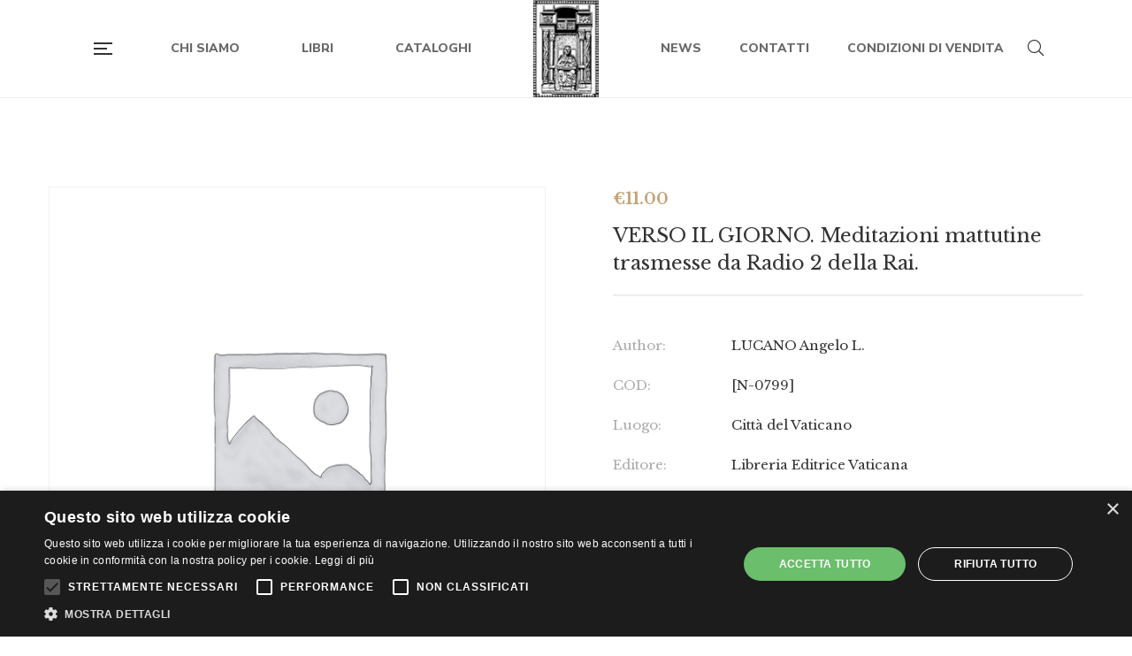

--- FILE ---
content_type: text/html; charset=UTF-8
request_url: https://libreriascriptorium.it/prodotto/verso-il-giorno-meditazioni-mattutine-trasmesse-da-radio-2-della-rai/
body_size: 18179
content:
<!DOCTYPE html>
<html lang="it-IT">
<head>
	<script type="text/javascript" charset="UTF-8" src="//cdn.cookie-script.com/s/0fa95d00dfd68a79e3e467badf62e833.js"></script>
	<meta charset="UTF-8"/>
<meta name="viewport" content="width=device-width, initial-scale=1, maximum-scale=1">



<link rel="profile" href="http://gmpg.org/xfn/11" />

	<link rel="shortcut icon" href="https://libreriascriptorium.it/wp-content/themes/g5plus-auteur/assets/images/favicon.ico" />





<title>VERSO IL GIORNO. Meditazioni mattutine trasmesse da Radio 2 della Rai. &#8211; Libreria Scriptorium</title>
<meta name='robots' content='max-image-preview:large' />
	<style>img:is([sizes="auto" i], [sizes^="auto," i]) { contain-intrinsic-size: 3000px 1500px }</style>
	<link rel='dns-prefetch' href='//fonts.googleapis.com' />
<link rel="alternate" type="application/rss+xml" title="Libreria Scriptorium &raquo; Feed" href="https://libreriascriptorium.it/feed/" />
<link rel="alternate" type="application/rss+xml" title="Libreria Scriptorium &raquo; Feed dei commenti" href="https://libreriascriptorium.it/comments/feed/" />
<style id='wp-block-library-theme-inline-css' type='text/css'>
.wp-block-audio :where(figcaption){color:#555;font-size:13px;text-align:center}.is-dark-theme .wp-block-audio :where(figcaption){color:#ffffffa6}.wp-block-audio{margin:0 0 1em}.wp-block-code{border:1px solid #ccc;border-radius:4px;font-family:Menlo,Consolas,monaco,monospace;padding:.8em 1em}.wp-block-embed :where(figcaption){color:#555;font-size:13px;text-align:center}.is-dark-theme .wp-block-embed :where(figcaption){color:#ffffffa6}.wp-block-embed{margin:0 0 1em}.blocks-gallery-caption{color:#555;font-size:13px;text-align:center}.is-dark-theme .blocks-gallery-caption{color:#ffffffa6}:root :where(.wp-block-image figcaption){color:#555;font-size:13px;text-align:center}.is-dark-theme :root :where(.wp-block-image figcaption){color:#ffffffa6}.wp-block-image{margin:0 0 1em}.wp-block-pullquote{border-bottom:4px solid;border-top:4px solid;color:currentColor;margin-bottom:1.75em}.wp-block-pullquote cite,.wp-block-pullquote footer,.wp-block-pullquote__citation{color:currentColor;font-size:.8125em;font-style:normal;text-transform:uppercase}.wp-block-quote{border-left:.25em solid;margin:0 0 1.75em;padding-left:1em}.wp-block-quote cite,.wp-block-quote footer{color:currentColor;font-size:.8125em;font-style:normal;position:relative}.wp-block-quote:where(.has-text-align-right){border-left:none;border-right:.25em solid;padding-left:0;padding-right:1em}.wp-block-quote:where(.has-text-align-center){border:none;padding-left:0}.wp-block-quote.is-large,.wp-block-quote.is-style-large,.wp-block-quote:where(.is-style-plain){border:none}.wp-block-search .wp-block-search__label{font-weight:700}.wp-block-search__button{border:1px solid #ccc;padding:.375em .625em}:where(.wp-block-group.has-background){padding:1.25em 2.375em}.wp-block-separator.has-css-opacity{opacity:.4}.wp-block-separator{border:none;border-bottom:2px solid;margin-left:auto;margin-right:auto}.wp-block-separator.has-alpha-channel-opacity{opacity:1}.wp-block-separator:not(.is-style-wide):not(.is-style-dots){width:100px}.wp-block-separator.has-background:not(.is-style-dots){border-bottom:none;height:1px}.wp-block-separator.has-background:not(.is-style-wide):not(.is-style-dots){height:2px}.wp-block-table{margin:0 0 1em}.wp-block-table td,.wp-block-table th{word-break:normal}.wp-block-table :where(figcaption){color:#555;font-size:13px;text-align:center}.is-dark-theme .wp-block-table :where(figcaption){color:#ffffffa6}.wp-block-video :where(figcaption){color:#555;font-size:13px;text-align:center}.is-dark-theme .wp-block-video :where(figcaption){color:#ffffffa6}.wp-block-video{margin:0 0 1em}:root :where(.wp-block-template-part.has-background){margin-bottom:0;margin-top:0;padding:1.25em 2.375em}
</style>
<style id='classic-theme-styles-inline-css' type='text/css'>
/*! This file is auto-generated */
.wp-block-button__link{color:#fff;background-color:#32373c;border-radius:9999px;box-shadow:none;text-decoration:none;padding:calc(.667em + 2px) calc(1.333em + 2px);font-size:1.125em}.wp-block-file__button{background:#32373c;color:#fff;text-decoration:none}
</style>
<style id='global-styles-inline-css' type='text/css'>
:root{--wp--preset--aspect-ratio--square: 1;--wp--preset--aspect-ratio--4-3: 4/3;--wp--preset--aspect-ratio--3-4: 3/4;--wp--preset--aspect-ratio--3-2: 3/2;--wp--preset--aspect-ratio--2-3: 2/3;--wp--preset--aspect-ratio--16-9: 16/9;--wp--preset--aspect-ratio--9-16: 9/16;--wp--preset--color--black: #000000;--wp--preset--color--cyan-bluish-gray: #abb8c3;--wp--preset--color--white: #ffffff;--wp--preset--color--pale-pink: #f78da7;--wp--preset--color--vivid-red: #cf2e2e;--wp--preset--color--luminous-vivid-orange: #ff6900;--wp--preset--color--luminous-vivid-amber: #fcb900;--wp--preset--color--light-green-cyan: #7bdcb5;--wp--preset--color--vivid-green-cyan: #00d084;--wp--preset--color--pale-cyan-blue: #8ed1fc;--wp--preset--color--vivid-cyan-blue: #0693e3;--wp--preset--color--vivid-purple: #9b51e0;--wp--preset--gradient--vivid-cyan-blue-to-vivid-purple: linear-gradient(135deg,rgba(6,147,227,1) 0%,rgb(155,81,224) 100%);--wp--preset--gradient--light-green-cyan-to-vivid-green-cyan: linear-gradient(135deg,rgb(122,220,180) 0%,rgb(0,208,130) 100%);--wp--preset--gradient--luminous-vivid-amber-to-luminous-vivid-orange: linear-gradient(135deg,rgba(252,185,0,1) 0%,rgba(255,105,0,1) 100%);--wp--preset--gradient--luminous-vivid-orange-to-vivid-red: linear-gradient(135deg,rgba(255,105,0,1) 0%,rgb(207,46,46) 100%);--wp--preset--gradient--very-light-gray-to-cyan-bluish-gray: linear-gradient(135deg,rgb(238,238,238) 0%,rgb(169,184,195) 100%);--wp--preset--gradient--cool-to-warm-spectrum: linear-gradient(135deg,rgb(74,234,220) 0%,rgb(151,120,209) 20%,rgb(207,42,186) 40%,rgb(238,44,130) 60%,rgb(251,105,98) 80%,rgb(254,248,76) 100%);--wp--preset--gradient--blush-light-purple: linear-gradient(135deg,rgb(255,206,236) 0%,rgb(152,150,240) 100%);--wp--preset--gradient--blush-bordeaux: linear-gradient(135deg,rgb(254,205,165) 0%,rgb(254,45,45) 50%,rgb(107,0,62) 100%);--wp--preset--gradient--luminous-dusk: linear-gradient(135deg,rgb(255,203,112) 0%,rgb(199,81,192) 50%,rgb(65,88,208) 100%);--wp--preset--gradient--pale-ocean: linear-gradient(135deg,rgb(255,245,203) 0%,rgb(182,227,212) 50%,rgb(51,167,181) 100%);--wp--preset--gradient--electric-grass: linear-gradient(135deg,rgb(202,248,128) 0%,rgb(113,206,126) 100%);--wp--preset--gradient--midnight: linear-gradient(135deg,rgb(2,3,129) 0%,rgb(40,116,252) 100%);--wp--preset--font-size--small: 13px;--wp--preset--font-size--medium: 20px;--wp--preset--font-size--large: 36px;--wp--preset--font-size--x-large: 42px;--wp--preset--spacing--20: 0.44rem;--wp--preset--spacing--30: 0.67rem;--wp--preset--spacing--40: 1rem;--wp--preset--spacing--50: 1.5rem;--wp--preset--spacing--60: 2.25rem;--wp--preset--spacing--70: 3.38rem;--wp--preset--spacing--80: 5.06rem;--wp--preset--shadow--natural: 6px 6px 9px rgba(0, 0, 0, 0.2);--wp--preset--shadow--deep: 12px 12px 50px rgba(0, 0, 0, 0.4);--wp--preset--shadow--sharp: 6px 6px 0px rgba(0, 0, 0, 0.2);--wp--preset--shadow--outlined: 6px 6px 0px -3px rgba(255, 255, 255, 1), 6px 6px rgba(0, 0, 0, 1);--wp--preset--shadow--crisp: 6px 6px 0px rgba(0, 0, 0, 1);}:where(.is-layout-flex){gap: 0.5em;}:where(.is-layout-grid){gap: 0.5em;}body .is-layout-flex{display: flex;}.is-layout-flex{flex-wrap: wrap;align-items: center;}.is-layout-flex > :is(*, div){margin: 0;}body .is-layout-grid{display: grid;}.is-layout-grid > :is(*, div){margin: 0;}:where(.wp-block-columns.is-layout-flex){gap: 2em;}:where(.wp-block-columns.is-layout-grid){gap: 2em;}:where(.wp-block-post-template.is-layout-flex){gap: 1.25em;}:where(.wp-block-post-template.is-layout-grid){gap: 1.25em;}.has-black-color{color: var(--wp--preset--color--black) !important;}.has-cyan-bluish-gray-color{color: var(--wp--preset--color--cyan-bluish-gray) !important;}.has-white-color{color: var(--wp--preset--color--white) !important;}.has-pale-pink-color{color: var(--wp--preset--color--pale-pink) !important;}.has-vivid-red-color{color: var(--wp--preset--color--vivid-red) !important;}.has-luminous-vivid-orange-color{color: var(--wp--preset--color--luminous-vivid-orange) !important;}.has-luminous-vivid-amber-color{color: var(--wp--preset--color--luminous-vivid-amber) !important;}.has-light-green-cyan-color{color: var(--wp--preset--color--light-green-cyan) !important;}.has-vivid-green-cyan-color{color: var(--wp--preset--color--vivid-green-cyan) !important;}.has-pale-cyan-blue-color{color: var(--wp--preset--color--pale-cyan-blue) !important;}.has-vivid-cyan-blue-color{color: var(--wp--preset--color--vivid-cyan-blue) !important;}.has-vivid-purple-color{color: var(--wp--preset--color--vivid-purple) !important;}.has-black-background-color{background-color: var(--wp--preset--color--black) !important;}.has-cyan-bluish-gray-background-color{background-color: var(--wp--preset--color--cyan-bluish-gray) !important;}.has-white-background-color{background-color: var(--wp--preset--color--white) !important;}.has-pale-pink-background-color{background-color: var(--wp--preset--color--pale-pink) !important;}.has-vivid-red-background-color{background-color: var(--wp--preset--color--vivid-red) !important;}.has-luminous-vivid-orange-background-color{background-color: var(--wp--preset--color--luminous-vivid-orange) !important;}.has-luminous-vivid-amber-background-color{background-color: var(--wp--preset--color--luminous-vivid-amber) !important;}.has-light-green-cyan-background-color{background-color: var(--wp--preset--color--light-green-cyan) !important;}.has-vivid-green-cyan-background-color{background-color: var(--wp--preset--color--vivid-green-cyan) !important;}.has-pale-cyan-blue-background-color{background-color: var(--wp--preset--color--pale-cyan-blue) !important;}.has-vivid-cyan-blue-background-color{background-color: var(--wp--preset--color--vivid-cyan-blue) !important;}.has-vivid-purple-background-color{background-color: var(--wp--preset--color--vivid-purple) !important;}.has-black-border-color{border-color: var(--wp--preset--color--black) !important;}.has-cyan-bluish-gray-border-color{border-color: var(--wp--preset--color--cyan-bluish-gray) !important;}.has-white-border-color{border-color: var(--wp--preset--color--white) !important;}.has-pale-pink-border-color{border-color: var(--wp--preset--color--pale-pink) !important;}.has-vivid-red-border-color{border-color: var(--wp--preset--color--vivid-red) !important;}.has-luminous-vivid-orange-border-color{border-color: var(--wp--preset--color--luminous-vivid-orange) !important;}.has-luminous-vivid-amber-border-color{border-color: var(--wp--preset--color--luminous-vivid-amber) !important;}.has-light-green-cyan-border-color{border-color: var(--wp--preset--color--light-green-cyan) !important;}.has-vivid-green-cyan-border-color{border-color: var(--wp--preset--color--vivid-green-cyan) !important;}.has-pale-cyan-blue-border-color{border-color: var(--wp--preset--color--pale-cyan-blue) !important;}.has-vivid-cyan-blue-border-color{border-color: var(--wp--preset--color--vivid-cyan-blue) !important;}.has-vivid-purple-border-color{border-color: var(--wp--preset--color--vivid-purple) !important;}.has-vivid-cyan-blue-to-vivid-purple-gradient-background{background: var(--wp--preset--gradient--vivid-cyan-blue-to-vivid-purple) !important;}.has-light-green-cyan-to-vivid-green-cyan-gradient-background{background: var(--wp--preset--gradient--light-green-cyan-to-vivid-green-cyan) !important;}.has-luminous-vivid-amber-to-luminous-vivid-orange-gradient-background{background: var(--wp--preset--gradient--luminous-vivid-amber-to-luminous-vivid-orange) !important;}.has-luminous-vivid-orange-to-vivid-red-gradient-background{background: var(--wp--preset--gradient--luminous-vivid-orange-to-vivid-red) !important;}.has-very-light-gray-to-cyan-bluish-gray-gradient-background{background: var(--wp--preset--gradient--very-light-gray-to-cyan-bluish-gray) !important;}.has-cool-to-warm-spectrum-gradient-background{background: var(--wp--preset--gradient--cool-to-warm-spectrum) !important;}.has-blush-light-purple-gradient-background{background: var(--wp--preset--gradient--blush-light-purple) !important;}.has-blush-bordeaux-gradient-background{background: var(--wp--preset--gradient--blush-bordeaux) !important;}.has-luminous-dusk-gradient-background{background: var(--wp--preset--gradient--luminous-dusk) !important;}.has-pale-ocean-gradient-background{background: var(--wp--preset--gradient--pale-ocean) !important;}.has-electric-grass-gradient-background{background: var(--wp--preset--gradient--electric-grass) !important;}.has-midnight-gradient-background{background: var(--wp--preset--gradient--midnight) !important;}.has-small-font-size{font-size: var(--wp--preset--font-size--small) !important;}.has-medium-font-size{font-size: var(--wp--preset--font-size--medium) !important;}.has-large-font-size{font-size: var(--wp--preset--font-size--large) !important;}.has-x-large-font-size{font-size: var(--wp--preset--font-size--x-large) !important;}
:where(.wp-block-post-template.is-layout-flex){gap: 1.25em;}:where(.wp-block-post-template.is-layout-grid){gap: 1.25em;}
:where(.wp-block-columns.is-layout-flex){gap: 2em;}:where(.wp-block-columns.is-layout-grid){gap: 2em;}
:root :where(.wp-block-pullquote){font-size: 1.5em;line-height: 1.6;}
</style>
<style id='woocommerce-inline-inline-css' type='text/css'>
.woocommerce form .form-row .required { visibility: visible; }
</style>
<link rel='stylesheet' id='wpo_min-header-0-css' href='https://libreriascriptorium.it/wp-content/cache/wpo-minify/1765407216/assets/wpo-minify-header-e2385e1b.min.css' type='text/css' media='all' />
<link rel='stylesheet' id='wpo_min-header-1-css' href='https://libreriascriptorium.it/wp-content/cache/wpo-minify/1765407216/assets/wpo-minify-header-eed71416.min.css' type='text/css' media='only screen and (max-width: 768px)' />
<link rel='stylesheet' id='wpo_min-header-2-css' href='https://libreriascriptorium.it/wp-content/cache/wpo-minify/1765407216/assets/wpo-minify-header-1480c5a2.min.css' type='text/css' media='all' />
<link rel="preconnect" href="https://fonts.gstatic.com/" crossorigin><script type="text/javascript" src="https://libreriascriptorium.it/wp-content/cache/wpo-minify/1765407216/assets/wpo-minify-header-7bbb0e59.min.js" id="wpo_min-header-0-js"></script>
<script type="text/javascript" id="wpo_min-header-1-js-extra">
/* <![CDATA[ */
var wc_add_to_cart_params = {"ajax_url":"\/wp-admin\/admin-ajax.php","wc_ajax_url":"\/?wc-ajax=%%endpoint%%","i18n_view_cart":"Visualizza carrello","cart_url":"https:\/\/libreriascriptorium.it\/cart\/","is_cart":"","cart_redirect_after_add":"no"};
var wc_single_product_params = {"i18n_required_rating_text":"Seleziona una valutazione","i18n_rating_options":["1 stella su 5","2 stelle su 5","3 stelle su 5","4 stelle su 5","5 stelle su 5"],"i18n_product_gallery_trigger_text":"Visualizza la galleria di immagini a schermo intero","review_rating_required":"yes","flexslider":{"rtl":false,"animation":"slide","smoothHeight":true,"directionNav":false,"controlNav":"thumbnails","slideshow":false,"animationSpeed":500,"animationLoop":false,"allowOneSlide":false},"zoom_enabled":"1","zoom_options":[],"photoswipe_enabled":"1","photoswipe_options":{"shareEl":false,"closeOnScroll":false,"history":false,"hideAnimationDuration":0,"showAnimationDuration":0},"flexslider_enabled":"1"};
var woocommerce_params = {"ajax_url":"\/wp-admin\/admin-ajax.php","wc_ajax_url":"\/?wc-ajax=%%endpoint%%","i18n_password_show":"Mostra password","i18n_password_hide":"Nascondi password"};
/* ]]> */
</script>
<script type="text/javascript" src="https://libreriascriptorium.it/wp-content/cache/wpo-minify/1765407216/assets/wpo-minify-header-1de36c15.min.js" id="wpo_min-header-1-js" defer="defer" data-wp-strategy="defer"></script>
<link rel="https://api.w.org/" href="https://libreriascriptorium.it/wp-json/" /><link rel="alternate" title="JSON" type="application/json" href="https://libreriascriptorium.it/wp-json/wp/v2/product/511396" /><link rel="EditURI" type="application/rsd+xml" title="RSD" href="https://libreriascriptorium.it/xmlrpc.php?rsd" />
<meta name="generator" content="WordPress 6.8.1" />
<meta name="generator" content="WooCommerce 10.4.2" />
<link rel="canonical" href="https://libreriascriptorium.it/prodotto/verso-il-giorno-meditazioni-mattutine-trasmesse-da-radio-2-della-rai/" />
<link rel='shortlink' href='https://libreriascriptorium.it/?p=511396' />
<link rel="alternate" title="oEmbed (JSON)" type="application/json+oembed" href="https://libreriascriptorium.it/wp-json/oembed/1.0/embed?url=https%3A%2F%2Flibreriascriptorium.it%2Fprodotto%2Fverso-il-giorno-meditazioni-mattutine-trasmesse-da-radio-2-della-rai%2F" />
<link rel="alternate" title="oEmbed (XML)" type="text/xml+oembed" href="https://libreriascriptorium.it/wp-json/oembed/1.0/embed?url=https%3A%2F%2Flibreriascriptorium.it%2Fprodotto%2Fverso-il-giorno-meditazioni-mattutine-trasmesse-da-radio-2-della-rai%2F&#038;format=xml" />
<style type="text/css" id="g5plus-custom-css"></style><style type="text/css" id="g5plus-custom-js"></style><style id='ube-global-variable' type='text/css'>:root,.elementor-kit-1718{--e-global-color-primary: #cdb59d;--e-global-color-primary-foreground: #fff;--e-global-color-primary-hover: #dac8b6;--e-global-color-primary-border: #decfbf;--e-global-color-primary-active: #e3d5c7;--e-global-color-primary-darken-15: #e7dbd0;--ube-theme-level-color-primary-text: #6a5e51;--ube-theme-level-color-primary-bg: #f5f0eb;--ube-theme-level-color-primary-border: #f1eae3;--ube-theme-level-color-primary-table-border: #e5d8cc;--ube-theme-level-color-primary-text-darken: #4d443b;--ube-theme-level-color-primary-border-darken: #e9ddd2;--e-global-color-secondary: #357284;--e-global-color-secondary-foreground: #fff;--e-global-color-secondary-hover: #408a9f;--e-global-color-secondary-border: #4491a8;--e-global-color-secondary-active: #4799b1;--e-global-color-secondary-darken-15: #4ea0b8;--ube-theme-level-color-secondary-text: #1b3b44;--ube-theme-level-color-secondary-bg: #d6e2e6;--ube-theme-level-color-secondary-border: #c6d7dc;--ube-theme-level-color-secondary-table-border: #95b5bf;--ube-theme-level-color-secondary-text-darken: #0d1b1f;--ube-theme-level-color-secondary-border-darken: #b6ccd2;--e-global-color-text: #696969;--e-global-color-text-foreground: #fff;--e-global-color-text-hover: #7c7c7c;--e-global-color-text-border: #828282;--e-global-color-text-active: #888888;--e-global-color-text-darken-15: #8f8f8f;--ube-theme-level-color-text-text: #363636;--ube-theme-level-color-text-bg: #e1e1e1;--ube-theme-level-color-text-border: #d5d5d5;--ube-theme-level-color-text-table-border: #b1b1b1;--ube-theme-level-color-text-text-darken: #1c1c1c;--ube-theme-level-color-text-border-darken: #c8c8c8;--e-global-color-accent: #6d5844;--e-global-color-accent-foreground: #fff;--e-global-color-accent-hover: #856b53;--e-global-color-accent-border: #8c7158;--e-global-color-accent-active: #94785c;--e-global-color-accent-darken-15: #9c7e61;--e-global-color-accent-darken-25: #b09880;--e-global-color-accent-darken-35: #c4b1a0;--ube-theme-level-color-accent-text: #382d23;--ube-theme-level-color-accent-bg: #e1ddd9;--ube-theme-level-color-accent-border: #d6d0ca;--ube-theme-level-color-accent-table-border: #b3a89d;--ube-theme-level-color-accent-text-darken: #19140f;--ube-theme-level-color-accent-border-darken: #cbc3bc;--e-global-color-border: #000000;--e-global-color-border-foreground: #fff;--e-global-color-border-hover: #131313;--e-global-color-border-border: #191919;--e-global-color-border-active: #1f1f1f;--e-global-color-border-darken-15: #262626;--ube-theme-level-color-border-text: #000000;--ube-theme-level-color-border-bg: #cccccc;--ube-theme-level-color-border-border: #b7b7b7;--ube-theme-level-color-border-table-border: #7a7a7a;--ube-theme-level-color-border-text-darken: #000000;--ube-theme-level-color-border-border-darken: #aaaaaa;--e-global-color-dark: #000000;--e-global-color-dark-foreground: #fff;--e-global-color-dark-hover: #131313;--e-global-color-dark-border: #191919;--e-global-color-dark-active: #1f1f1f;--e-global-color-dark-darken-15: #262626;--ube-theme-level-color-dark-text: #000000;--ube-theme-level-color-dark-bg: #cccccc;--ube-theme-level-color-dark-border: #b7b7b7;--ube-theme-level-color-dark-table-border: #7a7a7a;--ube-theme-level-color-dark-text-darken: #000000;--ube-theme-level-color-dark-border-darken: #aaaaaa;--e-global-color-light: #FFFFFF;--e-global-color-light-foreground: #212121;--e-global-color-light-hover: #ebebeb;--e-global-color-light-border: #e5e5e5;--e-global-color-light-active: #dfdfdf;--e-global-color-light-darken-15: #d8d8d8;--ube-theme-level-color-light-text: #848484;--ube-theme-level-color-light-bg: #ffffff;--ube-theme-level-color-light-border: #ffffff;--ube-theme-level-color-light-table-border: #ffffff;--ube-theme-level-color-light-text-darken: #6a6a6a;--ube-theme-level-color-light-border-darken: #f2f2f2;--e-global-color-gray: #8F8F8F;--e-global-color-gray-foreground: #fff;--e-global-color-gray-hover: #a2a2a2;--e-global-color-gray-border: #a8a8a8;--e-global-color-gray-active: #aeaeae;--e-global-color-gray-darken-15: #b5b5b5;--ube-theme-level-color-gray-text: #4a4a4a;--ube-theme-level-color-gray-bg: #e8e8e8;--ube-theme-level-color-gray-border: #dfdfdf;--ube-theme-level-color-gray-table-border: #c4c4c4;--ube-theme-level-color-gray-text-darken: #303030;--ube-theme-level-color-gray-border-darken: #d2d2d2;--e-global-color-muted: #ABABAB;--e-global-color-muted-foreground: #fff;--e-global-color-muted-hover: #bebebe;--e-global-color-muted-border: #c4c4c4;--e-global-color-muted-active: #cacaca;--e-global-color-muted-darken-15: #d1d1d1;--ube-theme-level-color-muted-text: #585858;--ube-theme-level-color-muted-bg: #eeeeee;--ube-theme-level-color-muted-border: #e7e7e7;--ube-theme-level-color-muted-table-border: #d3d3d3;--ube-theme-level-color-muted-text-darken: #3e3e3e;--ube-theme-level-color-muted-border-darken: #dadada;--e-global-color-placeholder: #B6B6B6;--e-global-color-placeholder-foreground: #fff;--e-global-color-placeholder-hover: #c9c9c9;--e-global-color-placeholder-border: #cfcfcf;--e-global-color-placeholder-active: #d5d5d5;--e-global-color-placeholder-darken-15: #dcdcdc;--ube-theme-level-color-placeholder-text: #5e5e5e;--ube-theme-level-color-placeholder-bg: #f0f0f0;--ube-theme-level-color-placeholder-border: #eaeaea;--ube-theme-level-color-placeholder-table-border: #d9d9d9;--ube-theme-level-color-placeholder-text-darken: #444444;--ube-theme-level-color-placeholder-border-darken: #dddddd;}</style>	<noscript><style>.woocommerce-product-gallery{ opacity: 1 !important; }</style></noscript>
	<meta name="generator" content="Elementor 3.23.4; features: e_optimized_css_loading, additional_custom_breakpoints, e_lazyload; settings: css_print_method-external, google_font-enabled, font_display-auto">
			<style>
				.e-con.e-parent:nth-of-type(n+4):not(.e-lazyloaded):not(.e-no-lazyload),
				.e-con.e-parent:nth-of-type(n+4):not(.e-lazyloaded):not(.e-no-lazyload) * {
					background-image: none !important;
				}
				@media screen and (max-height: 1024px) {
					.e-con.e-parent:nth-of-type(n+3):not(.e-lazyloaded):not(.e-no-lazyload),
					.e-con.e-parent:nth-of-type(n+3):not(.e-lazyloaded):not(.e-no-lazyload) * {
						background-image: none !important;
					}
				}
				@media screen and (max-height: 640px) {
					.e-con.e-parent:nth-of-type(n+2):not(.e-lazyloaded):not(.e-no-lazyload),
					.e-con.e-parent:nth-of-type(n+2):not(.e-lazyloaded):not(.e-no-lazyload) * {
						background-image: none !important;
					}
				}
			</style>
			<meta name="generator" content="Powered by Slider Revolution 6.6.7 - responsive, Mobile-Friendly Slider Plugin for WordPress with comfortable drag and drop interface." />
<script>function setREVStartSize(e){
			//window.requestAnimationFrame(function() {
				window.RSIW = window.RSIW===undefined ? window.innerWidth : window.RSIW;
				window.RSIH = window.RSIH===undefined ? window.innerHeight : window.RSIH;
				try {
					var pw = document.getElementById(e.c).parentNode.offsetWidth,
						newh;
					pw = pw===0 || isNaN(pw) || (e.l=="fullwidth" || e.layout=="fullwidth") ? window.RSIW : pw;
					e.tabw = e.tabw===undefined ? 0 : parseInt(e.tabw);
					e.thumbw = e.thumbw===undefined ? 0 : parseInt(e.thumbw);
					e.tabh = e.tabh===undefined ? 0 : parseInt(e.tabh);
					e.thumbh = e.thumbh===undefined ? 0 : parseInt(e.thumbh);
					e.tabhide = e.tabhide===undefined ? 0 : parseInt(e.tabhide);
					e.thumbhide = e.thumbhide===undefined ? 0 : parseInt(e.thumbhide);
					e.mh = e.mh===undefined || e.mh=="" || e.mh==="auto" ? 0 : parseInt(e.mh,0);
					if(e.layout==="fullscreen" || e.l==="fullscreen")
						newh = Math.max(e.mh,window.RSIH);
					else{
						e.gw = Array.isArray(e.gw) ? e.gw : [e.gw];
						for (var i in e.rl) if (e.gw[i]===undefined || e.gw[i]===0) e.gw[i] = e.gw[i-1];
						e.gh = e.el===undefined || e.el==="" || (Array.isArray(e.el) && e.el.length==0)? e.gh : e.el;
						e.gh = Array.isArray(e.gh) ? e.gh : [e.gh];
						for (var i in e.rl) if (e.gh[i]===undefined || e.gh[i]===0) e.gh[i] = e.gh[i-1];
											
						var nl = new Array(e.rl.length),
							ix = 0,
							sl;
						e.tabw = e.tabhide>=pw ? 0 : e.tabw;
						e.thumbw = e.thumbhide>=pw ? 0 : e.thumbw;
						e.tabh = e.tabhide>=pw ? 0 : e.tabh;
						e.thumbh = e.thumbhide>=pw ? 0 : e.thumbh;
						for (var i in e.rl) nl[i] = e.rl[i]<window.RSIW ? 0 : e.rl[i];
						sl = nl[0];
						for (var i in nl) if (sl>nl[i] && nl[i]>0) { sl = nl[i]; ix=i;}
						var m = pw>(e.gw[ix]+e.tabw+e.thumbw) ? 1 : (pw-(e.tabw+e.thumbw)) / (e.gw[ix]);
						newh =  (e.gh[ix] * m) + (e.tabh + e.thumbh);
					}
					var el = document.getElementById(e.c);
					if (el!==null && el) el.style.height = newh+"px";
					el = document.getElementById(e.c+"_wrapper");
					if (el!==null && el) {
						el.style.height = newh+"px";
						el.style.display = "block";
					}
				} catch(e){
					console.log("Failure at Presize of Slider:" + e)
				}
			//});
		  };</script>
<style type="text/css" id="gsf-custom-css"></style>	<!-- Google tag (gtag.js) -->
	<script async src="https://www.googletagmanager.com/gtag/js?id=G-SPSDWXJ7K6"></script>
	<script>
	window.dataLayer = window.dataLayer || [];
	function gtag(){dataLayer.push(arguments);}
	gtag('js', new Date());

	gtag('config', 'G-SPSDWXJ7K6');
	</script>
</head>
<body class="wp-singular product-template-default single single-product postid-511396 wp-embed-responsive wp-theme-g5plus-auteur wp-child-theme-g5plus-auteur-child theme-g5plus-auteur woocommerce woocommerce-page woocommerce-no-js chrome no-sidebar elementor-default elementor-kit-1718">
			<!-- Open Wrapper -->
	<div id="gf-wrapper" class="gf-skin skin-light">
		<header data-layout="header-6" data-responsive-breakpoint="1199" data-navigation="70" data-sticky-type="scroll_up" class="main-header header-6 navigation-1">
        <div class="header-wrap gf-border-bottom border-color header-sticky header-full-width">
    <div class="container">
        <div class="header-inner d-flex align-items-center x-nav-menu-container">
            <nav class="primary-menu d-flex align-items-center">
                <ul class="header-customize header-customize-left gf-inline d-flex align-items-center">
			            			<li class="customize-canvas-sidebar">
				<div data-off-canvas="true" data-off-canvas-target="#canvas-sidebar-wrapper" data-off-canvas-position="left" class="gf-toggle-icon"><span></span></div>
			</li>
            			</ul>
                <div class="primary-menu-inner d-flex align-items-center">
                    <div class="left-menu d-flex align-items-center">
                                                    <ul id="left-menu" class="main-menu clearfix sub-menu-left d-flex x-nav-menu"><li id="menu-item-118082" class="menu-item menu-item-type-post_type menu-item-object-page menu-item-118082" data-transition="x-fadeInUp"><a class="x-menu-link"  href="https://libreriascriptorium.it/chi-siamo/"><span class='x-menu-link-text'>Chi Siamo</span></a></li>
<li id="menu-item-157671" class="menu-item menu-item-type-post_type menu-item-object-page current_page_parent menu-item-157671" data-transition="x-fadeInUp"><a class="x-menu-link"  href="https://libreriascriptorium.it/shop/"><span class='x-menu-link-text'>Libri</span></a></li>
<li id="menu-item-157672" class="menu-item menu-item-type-custom menu-item-object-custom menu-item-157672" data-transition="x-fadeInUp"><a class="x-menu-link"  href="/category/catalogo/"><span class='x-menu-link-text'>Cataloghi</span></a></li>
</ul>                                            </div>
                </div>
            </nav>
            <div class="logo-header d-flex align-items-center has-logo-sticky">
        <a class="main-logo gsf-link" href="https://libreriascriptorium.it/" title="Libreria Scriptorium-">
                    <img  src="https://libreriascriptorium.it/wp-content/uploads/2023/01/logolibscrip.jpg" alt="Libreria Scriptorium-">
            </a>
            <a class="sticky-logo" href="https://libreriascriptorium.it/" title="Libreria Scriptorium-">
            <img  src="https://libreriascriptorium.it/wp-content/uploads/2023/01/logolibscrip.jpg" alt="Libreria Scriptorium-">
        </a>
        </div>
            <nav class="primary-menu d-flex align-items-center">
                <div class="right-menu d-flex align-items-center">
                                            <ul id="right-menu" class="main-menu clearfix sub-menu-right d-flex x-nav-menu"><li id="menu-item-210503" class="menu-item menu-item-type-custom menu-item-object-custom menu-item-210503" data-transition="x-fadeInUp"><a class="x-menu-link"  href="/category/news/"><span class='x-menu-link-text'>News</span></a></li>
<li id="menu-item-157665" class="menu-item menu-item-type-post_type menu-item-object-page menu-item-157665" data-transition="x-fadeInUp"><a class="x-menu-link"  href="https://libreriascriptorium.it/contatti/"><span class='x-menu-link-text'>Contatti</span></a></li>
<li id="menu-item-210526" class="menu-item menu-item-type-post_type menu-item-object-page menu-item-210526" data-transition="x-fadeInUp"><a class="x-menu-link"  href="https://libreriascriptorium.it/condizioni-di-vendita/"><span class='x-menu-link-text'>Condizioni di Vendita</span></a></li>
</ul>                                    </div>
                <ul class="header-customize header-customize-right gf-inline d-flex align-items-center">
			            			<li class="customize-search">
				    <a class="search-popup-link" href="#search-popup"><i class="fal fa-search"></i></a>
			</li>
            		            			<li class="customize-shopping-cart">
				<div class="header-customize-item item-shopping-cart fold-out hover woocommerce">
    <div class="widget_shopping_cart_content">
        <div class="shopping-cart-icon">
    <div class="subtotal-info-wrapper">
        <span class="total-item">0 Items</span> - <span class="woocommerce-Price-amount amount"><bdi><span class="woocommerce-Price-currencySymbol">&euro;</span>0.00</bdi></span>    </div>
    <div class="icon">
        <a href="https://libreriascriptorium.it/cart/">
            <span>0</span>
            <i class="fal fa-shopping-cart"></i>
        </a>
    </div>
</div>
<div class="shopping-cart-list drop-shadow">
	<ul class="cart_list product_list_widget ">
					<li class="empty">No products in the cart.</li>
		        
	</ul>
	<!-- end product list -->

	
	</div>    </div>
</div>			</li>
            		            			<li class="customize-my-account">
				<div class="header-customize-item item-my-account fold-out hover">
    <a href="https://libreriascriptorium.it/my-account/" class="gsf-link transition03"
       title="My Account"><i class="fal fa-user"></i></a>
</div>			</li>
            			</ul>
            </nav>
        </div>
    </div>
</div>


</header>
<header  class="mobile-header header-1">
		<div class="mobile-header-wrap gf-border-bottom border-color">
	<div class="container">
		<div class="mobile-header-inner clearfix d-flex align-items-center">
			<div class="mobile-header-menu">
	<div data-off-canvas="true" data-off-canvas-target="#mobile-navigation-wrapper" data-off-canvas-position="left"
	     class="gf-toggle-icon"><span></span></div>
</div>
			<div class="mobile-logo-header align-items-center d-flex">
	<a class="gsf-link main-logo" href="https://libreriascriptorium.it/" title="Libreria Scriptorium-">
					<img  src="https://libreriascriptorium.it/wp-content/uploads/2023/01/logolibscrip.jpg" alt="Libreria Scriptorium-">
			</a>
    </div>


			<ul class="header-customize header-customize-mobile gf-inline d-flex align-items-center">
			            			<li class="customize-search">
				    <a class="search-popup-link" href="#search-popup"><i class="fal fa-search"></i></a>
			</li>
            			</ul>
		</div>
	</div>
</div>
	</header>
		<!-- Open Wrapper Content -->
		<div id="wrapper-content" class="clearfix ">
			<!-- Primary Content Wrapper -->
<div id="primary-content" class="">
	<!-- Primary Content Container -->
	<div class="container clearfix">
				<!-- Primary Content Row -->
		<div class="row clearfix">
			<!-- Primary Content Inner -->
			<div class="col-lg-12">


<div class="gsf-product-wrap clearfix">


    <div class="woocommerce-notices-wrapper"></div><div id="product-511396" class="product-single-layout-01 product type-product post-511396 status-publish first instock product_cat-storia purchasable product-type-simple">
    <div class="woocommerce-product-gallery woocommerce-product-gallery--without-images woocommerce-product-gallery--columns-4 images" data-columns="4" style="opacity: 0; transition: opacity .25s ease-in-out;">
	<div class="woocommerce-product-gallery__wrapper">
		<div class="woocommerce-product-gallery__image--placeholder"><img src="https://libreriascriptorium.it/wp-content/uploads/woocommerce-placeholder.png" alt="In attesa dell&#039;immagine del prodotto" class="wp-post-image" /></div>	</div>
</div>

    <div class="summary entry-summary">
        <p class="price"><span class="woocommerce-Price-amount amount"><bdi><span class="woocommerce-Price-currencySymbol">&euro;</span>11.00</bdi></span></p>
<h1 class="product_title entry-title">VERSO IL GIORNO. Meditazioni mattutine trasmesse da Radio 2 della Rai.</h1><p class="stock in-stock">1 disponibili</p>

	
	<form class="cart" action="https://libreriascriptorium.it/prodotto/verso-il-giorno-meditazioni-mattutine-trasmesse-da-radio-2-della-rai/" method="post" enctype='multipart/form-data'>
		
		    <div class="quantity hidden">
        <input type="hidden" id="quantity_6944a93e57c62" class="qty"
               name="quantity" value="1"/>
    </div>
    
		<button type="submit" name="add-to-cart" value="511396" class="single_add_to_cart_button button alt">Aggiungi al carrello</button>

			</form>

	
<div class="product_meta">

	<span class="posted_in"><label>Author:</label> <a href="https://libreriascriptorium.it/product-author/lucano-angelo-l/" rel="tag">LUCANO Angelo L.</a></span>
					<span class="sku_wrapper"><label>COD:</label> <span class="sku">[N-0799]</span></span>
		
			<span class="sku_wrapper"><label>Luogo:</label> <span class="sku">Città del Vaticano</span></span>
				<span class="sku_wrapper"><label>Editore:</label> <span class="sku">Libreria Editrice Vaticana</span></span>
				<span class="sku_wrapper"><label>Anno:</label> <span class="sku">1981</span></span>
	
	<span class="posted_in"><label>Categoria:</label> <a href="https://libreriascriptorium.it/product-category/storia/" rel="tag">STORIA</a></span>
	
	
</div>
<div class="gf-product-share">
            <span class="gf-product-share-title">Share</span>
        <ul class="gf-social-icon gf-inline">
                    <li class="facebook">
                <a class="gsf-link " href="https://www.facebook.com/sharer.php?u=https%3A%2F%2Flibreriascriptorium.it%2Fprodotto%2Fverso-il-giorno-meditazioni-mattutine-trasmesse-da-radio-2-della-rai%2F" data-delay="1" data-toggle="tooltip" title="Facebook" target="_blank" rel="nofollow">
                    <i class="fab fa-facebook-f"></i>                 </a>
            </li>
                        <li class="twitter">
                <a class="gsf-link " href="https://twitter.com/share?text=VERSO IL GIORNO. Meditazioni mattutine trasmesse da Radio 2 della Rai.&url=https%3A%2F%2Flibreriascriptorium.it%2Fprodotto%2Fverso-il-giorno-meditazioni-mattutine-trasmesse-da-radio-2-della-rai%2F" data-delay="1" data-toggle="tooltip" title="Twitter" target="_blank" rel="nofollow">
                    <i class="fab fa-twitter"></i>                 </a>
            </li>
                        <li class="email">
                <a class="gsf-link " href="mailto:?subject=VERSO IL GIORNO. Meditazioni mattutine trasmesse da Radio 2 della Rai.&body=https://libreriascriptorium.it/prodotto/verso-il-giorno-meditazioni-mattutine-trasmesse-da-radio-2-della-rai/" data-delay="1" data-toggle="tooltip" title="Email" target="_blank" rel="nofollow">
                    <i class="fal fa-envelope"></i>                 </a>
            </li>
                </ul>
</div>    </div>
    <div class="clearfix"></div>
    <div class="product-author-wrap pd-top-100 pd-bottom-100 md-pd-top-70 md-pd-bottom-70 sm-pd-top-60 sm-pd-bottom-60 mg-top-70 md-mg-top-50 text-center">
    <h2 class="gf-heading-title">Meet The Author</h2>
	<div class="product-author-inner" >
								<div class="author-main-info-wrap row">
				<div class="author-main-info col-md-4">
					<div class="author-avatar-wrap">
						<div class="entry-thumbnail">
		
						
		            <div  class="entry-thumbnail-overlay placeholder-image thumbnail-size-300x400"
                                                                title="VERSO IL GIORNO. Meditazioni mattutine trasmesse da Radio 2 della Rai."></div>
			</div>


					</div>
					<div class="author-info hover-light">
						<h4 class="author-name mg-top-0"><a class="gsf-link transition03" href="https://libreriascriptorium.it/product-author/lucano-angelo-l/" title="LUCANO Angelo L.">LUCANO Angelo L.</a></h4>
						    <ul class="gf-social-icon gf-inline social-icon-circle-outline social-icon-medium">
                                                                                                                                                                                                                                                                                                                                                                                                                                                                    </ul>
					</div>
				</div>
				<div class="author-products col-md-8">
										<div data-items-wrapper="1282494440" class="products clearfix">
        <div data-owl-options='{"items":3,"margin":0,"slideBy":3,"dots":true,"nav":false,"responsive":{"1200":{"items":3,"slideBy":2},"992":{"items":3,"slideBy":2},"768":{"items":2,"slideBy":2},"576":{"items":2,"slideBy":2},"0":{"items":1,"slideBy":1}},"autoHeight":true,"autoplay":false}' data-items-container="true" class="gf-blog-inner clearfix layout-grid owl-carousel owl-theme gsf-slider-container item-gutter-30">
<div class="woocommerce-no-products-found">
	
	<div class="woocommerce-info" role="status">
		Non è stato trovato nessun prodotto che corrisponde alla tua selezione.	</div>
</div>
</div>
</div>
				</div>
			</div>
			</div>
</div>
	<div class="woocommerce-tabs wc-tabs-wrapper">
		<ul class="tabs wc-tabs" role="tablist">
							<li role="presentation" class="description_tab" id="tab-title-description">
					<a href="#tab-description" role="tab" aria-controls="tab-description">
						Descrizione					</a>
				</li>
							<li role="presentation" class="additional_information_tab" id="tab-title-additional_information">
					<a href="#tab-additional_information" role="tab" aria-controls="tab-additional_information">
						Informazioni aggiuntive					</a>
				</li>
					</ul>
					<div class="woocommerce-Tabs-panel woocommerce-Tabs-panel--description panel entry-content wc-tab" id="tab-description" role="tabpanel" aria-labelledby="tab-title-description">
				

<p>in-16, bross. edit. [0153]</p>
			</div>
					<div class="woocommerce-Tabs-panel woocommerce-Tabs-panel--additional_information panel entry-content wc-tab" id="tab-additional_information" role="tabpanel" aria-labelledby="tab-title-additional_information">
				

<table class="woocommerce-product-attributes shop_attributes" aria-label="Dettagli del prodotto">
			<tr class="woocommerce-product-attributes-item woocommerce-product-attributes-item--weight">
			<th class="woocommerce-product-attributes-item__label" scope="row">Peso</th>
			<td class="woocommerce-product-attributes-item__value">1 kg</td>
		</tr>
	</table>
			</div>
		
			</div>


	<section class="related products">

		<h2 class="gf-heading-title">Libri collegati</h2>

		<div data-items-wrapper="677281594" class="products clearfix">
        <div data-owl-options='{"items":4,"margin":0,"slideBy":4,"dots":true,"responsive":{"1200":{"items":4,"slideBy":4},"992":{"items":3,"slideBy":3},"768":{"items":2,"slideBy":2},"576":{"items":2,"slideBy":2},"0":{"items":1,"slideBy":1}},"autoHeight":true}' data-items-container="true" class="gf-blog-inner clearfix layout-grid owl-carousel owl-theme gsf-slider-container item-gutter-30">

			
				<article class="clearfix product-item-wrap product-grid product type-product post-510314 status-publish first instock product_cat-storia purchasable product-type-simple">
    <div class="product-item-inner clearfix">
                <div class="product-thumb">
                <div class="entry-thumbnail">
        <div class="entry-thumbnail-overlay thumbnail-size-shop_catalog placeholder-image">
        </div>
    </div>

                                    <div class="product-actions gf-tooltip-wrap"
                 data-tooltip-options='{"placement":"left"}'>
                <div class="product-action-item add_to_cart_tooltip" data-toggle="tooltip" data-original-title="Aggiungi al carrello"><a href="/prodotto/verso-il-giorno-meditazioni-mattutine-trasmesse-da-radio-2-della-rai/?add-to-cart=510314" aria-describedby="woocommerce_loop_add_to_cart_link_describedby_510314" data-quantity="1" class="product_type_simple add_to_cart_button ajax_add_to_cart" data-product_id="510314" data-product_sku="5ef059938ba7" aria-label="Aggiungi al carrello: &quot;STORIE DEI RONCHI.&quot;" rel="nofollow" data-success_message="&quot;STORIE DEI RONCHI.&quot; è stato aggiunto al tuo carrello" role="button">Aggiungi al carrello</a>	<span id="woocommerce_loop_add_to_cart_link_describedby_510314" class="screen-reader-text">
			</span>
</div><a data-toggle="tooltip" title="Quick view" class="product-quick-view no-animation" data-product_id="510314" href="https://libreriascriptorium.it/prodotto/storie-dei-ronchi/"><i class="fal fa-search"></i></a>            </div>

        </div>
        <div class="product-info">
            <h4 class="product-name product_title">
    <a class="gsf-link" href="https://libreriascriptorium.it/prodotto/storie-dei-ronchi/">STORIE DEI RONCHI.</a>
</h4>

	<span class="price"><span class="woocommerce-Price-amount amount"><bdi><span class="woocommerce-Price-currencySymbol">&euro;</span>11.00</bdi></span></span>
<div class="product-author"><a href="https://libreriascriptorium.it/product-author/barbaro-paolo/" rel="tag">BARBARO Paolo.</a></div>            <div class="product-list-actions d-flex align-items-center flex-wrap">
                <div class="product-action-item"><a href="/prodotto/verso-il-giorno-meditazioni-mattutine-trasmesse-da-radio-2-della-rai/?add-to-cart=510314" aria-describedby="woocommerce_loop_add_to_cart_link_describedby_510314" data-quantity="1" class="product_type_simple add_to_cart_button ajax_add_to_cart btn" data-product_id="510314" data-product_sku="5ef059938ba7" aria-label="Aggiungi al carrello: &quot;STORIE DEI RONCHI.&quot;" rel="nofollow" data-success_message="&quot;STORIE DEI RONCHI.&quot; è stato aggiunto al tuo carrello" role="button">Aggiungi al carrello</a>	<span id="woocommerce_loop_add_to_cart_link_describedby_510314" class="screen-reader-text">
			</span>
</div><a data-toggle="tooltip" title="Quick view" class="product-quick-view no-animation" data-product_id="510314" href="https://libreriascriptorium.it/prodotto/storie-dei-ronchi/"><i class="fal fa-search"></i></a>            </div>
        </div>
            </div>
</article>


			
				<article class="clearfix product-item-wrap product-grid product type-product post-510298 status-publish instock product_cat-storia purchasable product-type-simple">
    <div class="product-item-inner clearfix">
                <div class="product-thumb">
                <div class="entry-thumbnail">
        <div class="entry-thumbnail-overlay thumbnail-size-shop_catalog placeholder-image">
        </div>
    </div>

                                    <div class="product-actions gf-tooltip-wrap"
                 data-tooltip-options='{"placement":"left"}'>
                <div class="product-action-item add_to_cart_tooltip" data-toggle="tooltip" data-original-title="Aggiungi al carrello"><a href="/prodotto/verso-il-giorno-meditazioni-mattutine-trasmesse-da-radio-2-della-rai/?add-to-cart=510298" aria-describedby="woocommerce_loop_add_to_cart_link_describedby_510298" data-quantity="1" class="product_type_simple add_to_cart_button ajax_add_to_cart" data-product_id="510298" data-product_sku="5f93f983524d" aria-label="Aggiungi al carrello: &quot;ITALIA DI BONINCONTRO.&quot;" rel="nofollow" data-success_message="&quot;ITALIA DI BONINCONTRO.&quot; è stato aggiunto al tuo carrello" role="button">Aggiungi al carrello</a>	<span id="woocommerce_loop_add_to_cart_link_describedby_510298" class="screen-reader-text">
			</span>
</div><a data-toggle="tooltip" title="Quick view" class="product-quick-view no-animation" data-product_id="510298" href="https://libreriascriptorium.it/prodotto/italia-di-bonincontro/"><i class="fal fa-search"></i></a>            </div>

        </div>
        <div class="product-info">
            <h4 class="product-name product_title">
    <a class="gsf-link" href="https://libreriascriptorium.it/prodotto/italia-di-bonincontro/">ITALIA DI BONINCONTRO.</a>
</h4>

	<span class="price"><span class="woocommerce-Price-amount amount"><bdi><span class="woocommerce-Price-currencySymbol">&euro;</span>63.00</bdi></span></span>
<div class="product-author"><a href="https://libreriascriptorium.it/product-author/baldini-antonio/" rel="tag">BALDINI Antonio.</a></div>            <div class="product-list-actions d-flex align-items-center flex-wrap">
                <div class="product-action-item"><a href="/prodotto/verso-il-giorno-meditazioni-mattutine-trasmesse-da-radio-2-della-rai/?add-to-cart=510298" aria-describedby="woocommerce_loop_add_to_cart_link_describedby_510298" data-quantity="1" class="product_type_simple add_to_cart_button ajax_add_to_cart btn" data-product_id="510298" data-product_sku="5f93f983524d" aria-label="Aggiungi al carrello: &quot;ITALIA DI BONINCONTRO.&quot;" rel="nofollow" data-success_message="&quot;ITALIA DI BONINCONTRO.&quot; è stato aggiunto al tuo carrello" role="button">Aggiungi al carrello</a>	<span id="woocommerce_loop_add_to_cart_link_describedby_510298" class="screen-reader-text">
			</span>
</div><a data-toggle="tooltip" title="Quick view" class="product-quick-view no-animation" data-product_id="510298" href="https://libreriascriptorium.it/prodotto/italia-di-bonincontro/"><i class="fal fa-search"></i></a>            </div>
        </div>
            </div>
</article>


			
				<article class="clearfix product-item-wrap product-grid product type-product post-510466 status-publish instock product_cat-storia purchasable product-type-simple">
    <div class="product-item-inner clearfix">
                <div class="product-thumb">
                <div class="entry-thumbnail">
        <div class="entry-thumbnail-overlay thumbnail-size-shop_catalog placeholder-image">
        </div>
    </div>

                                    <div class="product-actions gf-tooltip-wrap"
                 data-tooltip-options='{"placement":"left"}'>
                <div class="product-action-item add_to_cart_tooltip" data-toggle="tooltip" data-original-title="Aggiungi al carrello"><a href="/prodotto/verso-il-giorno-meditazioni-mattutine-trasmesse-da-radio-2-della-rai/?add-to-cart=510466" aria-describedby="woocommerce_loop_add_to_cart_link_describedby_510466" data-quantity="1" class="product_type_simple add_to_cart_button ajax_add_to_cart" data-product_id="510466" data-product_sku="a597e50502f5" aria-label="Aggiungi al carrello: &quot;LE ALI DELLA GUERRA.&quot;" rel="nofollow" data-success_message="&quot;LE ALI DELLA GUERRA.&quot; è stato aggiunto al tuo carrello" role="button">Aggiungi al carrello</a>	<span id="woocommerce_loop_add_to_cart_link_describedby_510466" class="screen-reader-text">
			</span>
</div><a data-toggle="tooltip" title="Quick view" class="product-quick-view no-animation" data-product_id="510466" href="https://libreriascriptorium.it/prodotto/le-ali-della-guerra/"><i class="fal fa-search"></i></a>            </div>

        </div>
        <div class="product-info">
            <h4 class="product-name product_title">
    <a class="gsf-link" href="https://libreriascriptorium.it/prodotto/le-ali-della-guerra/">LE ALI DELLA GUERRA.</a>
</h4>

	<span class="price"><span class="woocommerce-Price-amount amount"><bdi><span class="woocommerce-Price-currencySymbol">&euro;</span>32.00</bdi></span></span>
<div class="product-author"><a href="https://libreriascriptorium.it/product-author/bompiani-giorgio/" rel="tag">BOMPIANI Giorgio</a>, <a href="https://libreriascriptorium.it/product-author/prepositi-clemente/" rel="tag">PREPOSITI Clemente.</a></div>            <div class="product-list-actions d-flex align-items-center flex-wrap">
                <div class="product-action-item"><a href="/prodotto/verso-il-giorno-meditazioni-mattutine-trasmesse-da-radio-2-della-rai/?add-to-cart=510466" aria-describedby="woocommerce_loop_add_to_cart_link_describedby_510466" data-quantity="1" class="product_type_simple add_to_cart_button ajax_add_to_cart btn" data-product_id="510466" data-product_sku="a597e50502f5" aria-label="Aggiungi al carrello: &quot;LE ALI DELLA GUERRA.&quot;" rel="nofollow" data-success_message="&quot;LE ALI DELLA GUERRA.&quot; è stato aggiunto al tuo carrello" role="button">Aggiungi al carrello</a>	<span id="woocommerce_loop_add_to_cart_link_describedby_510466" class="screen-reader-text">
			</span>
</div><a data-toggle="tooltip" title="Quick view" class="product-quick-view no-animation" data-product_id="510466" href="https://libreriascriptorium.it/prodotto/le-ali-della-guerra/"><i class="fal fa-search"></i></a>            </div>
        </div>
            </div>
</article>


			
				<article class="clearfix product-item-wrap product-grid product type-product post-510912 status-publish last instock product_cat-storia purchasable product-type-simple">
    <div class="product-item-inner clearfix">
                <div class="product-thumb">
                <div class="entry-thumbnail">
        <div class="entry-thumbnail-overlay thumbnail-size-shop_catalog placeholder-image">
        </div>
    </div>

                                    <div class="product-actions gf-tooltip-wrap"
                 data-tooltip-options='{"placement":"left"}'>
                <div class="product-action-item add_to_cart_tooltip" data-toggle="tooltip" data-original-title="Aggiungi al carrello"><a href="/prodotto/verso-il-giorno-meditazioni-mattutine-trasmesse-da-radio-2-della-rai/?add-to-cart=510912" aria-describedby="woocommerce_loop_add_to_cart_link_describedby_510912" data-quantity="1" class="product_type_simple add_to_cart_button ajax_add_to_cart" data-product_id="510912" data-product_sku="41ae36ecb9b3" aria-label="Aggiungi al carrello: &quot;IL PUNTO SULL&#039;ITALIA. Popolazione lavoro economia produzione finanza inflazione risparmio consumi sanità famiglia istruzione.&quot;" rel="nofollow" data-success_message="&quot;IL PUNTO SULL&#039;ITALIA. Popolazione lavoro economia produzione finanza inflazione risparmio consumi sanità famiglia istruzione.&quot; è stato aggiunto al tuo carrello" role="button">Aggiungi al carrello</a>	<span id="woocommerce_loop_add_to_cart_link_describedby_510912" class="screen-reader-text">
			</span>
</div><a data-toggle="tooltip" title="Quick view" class="product-quick-view no-animation" data-product_id="510912" href="https://libreriascriptorium.it/prodotto/il-punto-sullitalia-popolazione-lavoro-economia-produzione-finanza-inflazione-risparmio-consumi-sanita-famiglia-istruzione/"><i class="fal fa-search"></i></a>            </div>

        </div>
        <div class="product-info">
            <h4 class="product-name product_title">
    <a class="gsf-link" href="https://libreriascriptorium.it/prodotto/il-punto-sullitalia-popolazione-lavoro-economia-produzione-finanza-inflazione-risparmio-consumi-sanita-famiglia-istruzione/">IL PUNTO SULL&#8217;ITALIA. Popolazione lavoro economia produzione finanza inflazione risparmio consumi sanità famiglia istruzione.</a>
</h4>

	<span class="price"><span class="woocommerce-Price-amount amount"><bdi><span class="woocommerce-Price-currencySymbol">&euro;</span>11.00</bdi></span></span>
<div class="product-author"><a href="https://libreriascriptorium.it/product-author/de-rita-giuseppe/" rel="tag">DE RITA Giuseppe.</a>, <a href="https://libreriascriptorium.it/product-author/deaglio-mario/" rel="tag">DEAGLIO Mario</a></div>            <div class="product-list-actions d-flex align-items-center flex-wrap">
                <div class="product-action-item"><a href="/prodotto/verso-il-giorno-meditazioni-mattutine-trasmesse-da-radio-2-della-rai/?add-to-cart=510912" aria-describedby="woocommerce_loop_add_to_cart_link_describedby_510912" data-quantity="1" class="product_type_simple add_to_cart_button ajax_add_to_cart btn" data-product_id="510912" data-product_sku="41ae36ecb9b3" aria-label="Aggiungi al carrello: &quot;IL PUNTO SULL&#039;ITALIA. Popolazione lavoro economia produzione finanza inflazione risparmio consumi sanità famiglia istruzione.&quot;" rel="nofollow" data-success_message="&quot;IL PUNTO SULL&#039;ITALIA. Popolazione lavoro economia produzione finanza inflazione risparmio consumi sanità famiglia istruzione.&quot; è stato aggiunto al tuo carrello" role="button">Aggiungi al carrello</a>	<span id="woocommerce_loop_add_to_cart_link_describedby_510912" class="screen-reader-text">
			</span>
</div><a data-toggle="tooltip" title="Quick view" class="product-quick-view no-animation" data-product_id="510912" href="https://libreriascriptorium.it/prodotto/il-punto-sullitalia-popolazione-lavoro-economia-produzione-finanza-inflazione-risparmio-consumi-sanita-famiglia-istruzione/"><i class="fal fa-search"></i></a>            </div>
        </div>
            </div>
</article>


			
				<article class="clearfix product-item-wrap product-grid product type-product post-510302 status-publish first instock product_cat-storia purchasable product-type-simple">
    <div class="product-item-inner clearfix">
                <div class="product-thumb">
                <div class="entry-thumbnail">
        <div class="entry-thumbnail-overlay thumbnail-size-shop_catalog placeholder-image">
        </div>
    </div>

                                    <div class="product-actions gf-tooltip-wrap"
                 data-tooltip-options='{"placement":"left"}'>
                <div class="product-action-item add_to_cart_tooltip" data-toggle="tooltip" data-original-title="Aggiungi al carrello"><a href="/prodotto/verso-il-giorno-meditazioni-mattutine-trasmesse-da-radio-2-della-rai/?add-to-cart=510302" aria-describedby="woocommerce_loop_add_to_cart_link_describedby_510302" data-quantity="1" class="product_type_simple add_to_cart_button ajax_add_to_cart" data-product_id="510302" data-product_sku="7f6ffaa6bb0b" aria-label="Aggiungi al carrello: &quot;HO SALTATO IL MURO. Ritorno nel mondo dopo ventotto anni di clausura.&quot;" rel="nofollow" data-success_message="&quot;HO SALTATO IL MURO. Ritorno nel mondo dopo ventotto anni di clausura.&quot; è stato aggiunto al tuo carrello" role="button">Aggiungi al carrello</a>	<span id="woocommerce_loop_add_to_cart_link_describedby_510302" class="screen-reader-text">
			</span>
</div><a data-toggle="tooltip" title="Quick view" class="product-quick-view no-animation" data-product_id="510302" href="https://libreriascriptorium.it/prodotto/ho-saltato-il-muro-ritorno-nel-mondo-dopo-ventotto-anni-di-clausura/"><i class="fal fa-search"></i></a>            </div>

        </div>
        <div class="product-info">
            <h4 class="product-name product_title">
    <a class="gsf-link" href="https://libreriascriptorium.it/prodotto/ho-saltato-il-muro-ritorno-nel-mondo-dopo-ventotto-anni-di-clausura/">HO SALTATO IL MURO. Ritorno nel mondo dopo ventotto anni di clausura.</a>
</h4>

	<span class="price"><span class="woocommerce-Price-amount amount"><bdi><span class="woocommerce-Price-currencySymbol">&euro;</span>21.00</bdi></span></span>
<div class="product-author"><a href="https://libreriascriptorium.it/product-author/baldwin-monica/" rel="tag">BALDWIN Monica.</a></div>            <div class="product-list-actions d-flex align-items-center flex-wrap">
                <div class="product-action-item"><a href="/prodotto/verso-il-giorno-meditazioni-mattutine-trasmesse-da-radio-2-della-rai/?add-to-cart=510302" aria-describedby="woocommerce_loop_add_to_cart_link_describedby_510302" data-quantity="1" class="product_type_simple add_to_cart_button ajax_add_to_cart btn" data-product_id="510302" data-product_sku="7f6ffaa6bb0b" aria-label="Aggiungi al carrello: &quot;HO SALTATO IL MURO. Ritorno nel mondo dopo ventotto anni di clausura.&quot;" rel="nofollow" data-success_message="&quot;HO SALTATO IL MURO. Ritorno nel mondo dopo ventotto anni di clausura.&quot; è stato aggiunto al tuo carrello" role="button">Aggiungi al carrello</a>	<span id="woocommerce_loop_add_to_cart_link_describedby_510302" class="screen-reader-text">
			</span>
</div><a data-toggle="tooltip" title="Quick view" class="product-quick-view no-animation" data-product_id="510302" href="https://libreriascriptorium.it/prodotto/ho-saltato-il-muro-ritorno-nel-mondo-dopo-ventotto-anni-di-clausura/"><i class="fal fa-search"></i></a>            </div>
        </div>
            </div>
</article>


			
				<article class="clearfix product-item-wrap product-grid product type-product post-510418 status-publish instock product_cat-storia purchasable product-type-simple">
    <div class="product-item-inner clearfix">
                <div class="product-thumb">
                <div class="entry-thumbnail">
        <div class="entry-thumbnail-overlay thumbnail-size-shop_catalog placeholder-image">
        </div>
    </div>

                                    <div class="product-actions gf-tooltip-wrap"
                 data-tooltip-options='{"placement":"left"}'>
                <div class="product-action-item add_to_cart_tooltip" data-toggle="tooltip" data-original-title="Aggiungi al carrello"><a href="/prodotto/verso-il-giorno-meditazioni-mattutine-trasmesse-da-radio-2-della-rai/?add-to-cart=510418" aria-describedby="woocommerce_loop_add_to_cart_link_describedby_510418" data-quantity="1" class="product_type_simple add_to_cart_button ajax_add_to_cart" data-product_id="510418" data-product_sku="149e9677a598" aria-label="Aggiungi al carrello: &quot;IL TRATTATO contro la proliferazione nucleare.&quot;" rel="nofollow" data-success_message="&quot;IL TRATTATO contro la proliferazione nucleare.&quot; è stato aggiunto al tuo carrello" role="button">Aggiungi al carrello</a>	<span id="woocommerce_loop_add_to_cart_link_describedby_510418" class="screen-reader-text">
			</span>
</div><a data-toggle="tooltip" title="Quick view" class="product-quick-view no-animation" data-product_id="510418" href="https://libreriascriptorium.it/prodotto/il-trattato-contro-la-proliferazione-nucleare/"><i class="fal fa-search"></i></a>            </div>

        </div>
        <div class="product-info">
            <h4 class="product-name product_title">
    <a class="gsf-link" href="https://libreriascriptorium.it/prodotto/il-trattato-contro-la-proliferazione-nucleare/">IL TRATTATO contro la proliferazione nucleare.</a>
</h4>

	<span class="price"><span class="woocommerce-Price-amount amount"><bdi><span class="woocommerce-Price-currencySymbol">&euro;</span>11.00</bdi></span></span>
<div class="product-author"><a href="https://libreriascriptorium.it/product-author/bettini-emilio-a-cura-di/" rel="tag">BETTINI Emilio (a cura di).</a></div>            <div class="product-list-actions d-flex align-items-center flex-wrap">
                <div class="product-action-item"><a href="/prodotto/verso-il-giorno-meditazioni-mattutine-trasmesse-da-radio-2-della-rai/?add-to-cart=510418" aria-describedby="woocommerce_loop_add_to_cart_link_describedby_510418" data-quantity="1" class="product_type_simple add_to_cart_button ajax_add_to_cart btn" data-product_id="510418" data-product_sku="149e9677a598" aria-label="Aggiungi al carrello: &quot;IL TRATTATO contro la proliferazione nucleare.&quot;" rel="nofollow" data-success_message="&quot;IL TRATTATO contro la proliferazione nucleare.&quot; è stato aggiunto al tuo carrello" role="button">Aggiungi al carrello</a>	<span id="woocommerce_loop_add_to_cart_link_describedby_510418" class="screen-reader-text">
			</span>
</div><a data-toggle="tooltip" title="Quick view" class="product-quick-view no-animation" data-product_id="510418" href="https://libreriascriptorium.it/prodotto/il-trattato-contro-la-proliferazione-nucleare/"><i class="fal fa-search"></i></a>            </div>
        </div>
            </div>
</article>


			
		</div>
</div>

	</section>

</div>



</div>


			</div><!-- End Primary Content Inner -->
					</div> <!-- End Primary Content Row -->
	</div> <!-- End Primary Content Container -->
</div> <!-- End Primary Content Wrapper -->
</div><!-- Close Wrapper Content -->
<footer class="main-footer-wrapper">
    		<div data-elementor-type="wp-post" data-elementor-id="147" class="elementor elementor-147">
						<section class="elementor-section elementor-top-section elementor-element elementor-element-5ae86a31 elementor-section-boxed elementor-section-height-default elementor-section-height-default" data-id="5ae86a31" data-element_type="section">
						<div class="elementor-container elementor-column-gap-no">
					<div class="elementor-column elementor-col-100 elementor-top-column elementor-element elementor-element-34158111" data-id="34158111" data-element_type="column" id="newsletter">
			<div class="elementor-widget-wrap elementor-element-populated">
						<section class="elementor-section elementor-inner-section elementor-element elementor-element-7d239e95 elementor-section-content-middle elementor-section-boxed elementor-section-height-default elementor-section-height-default" data-id="7d239e95" data-element_type="section" id="footer-newsletter">
						<div class="elementor-container elementor-column-gap-default">
					<div class="elementor-column elementor-col-33 elementor-inner-column elementor-element elementor-element-3e07faa3" data-id="3e07faa3" data-element_type="column">
			<div class="elementor-widget-wrap elementor-element-populated">
						<div class="elementor-element elementor-element-568555a7 elementor-align-center elementor-widget elementor-widget-ube-heading" data-id="568555a7" data-element_type="widget" data-widget_type="ube-heading.default">
				<div class="elementor-widget-container">
			<div class="ube-heading">
	<h2 class="ube-heading-title">Libreria Scriptorium</h2><div class="ube-heading-description">scrivi qua la tua E-mail per ricevere le nostre newsletter, informazioni e conoscere in anteprima le novità</div></div>		</div>
				</div>
				<div class="elementor-element elementor-element-00c03a5 ube-contact-form-7-button-custom elementor-widget elementor-widget-ube-contact-form-7" data-id="00c03a5" data-element_type="widget" data-widget_type="ube-contact-form-7.default">
				<div class="elementor-widget-container">
			    <div class="ube-contact-form-7-wrapper">
        <div class="ube-contact-form ube-contact-form-7 ube-contact-form-00c03a5 ube-contact-form-7-button-custom">
			
<div class="wpcf7 no-js" id="wpcf7-f157660-o1" lang="en-US" dir="ltr" data-wpcf7-id="157660">
<div class="screen-reader-response"><p role="status" aria-live="polite" aria-atomic="true"></p> <ul></ul></div>
<form action="/prodotto/verso-il-giorno-meditazioni-mattutine-trasmesse-da-radio-2-della-rai/#wpcf7-f157660-o1" method="post" class="wpcf7-form init" aria-label="Contact form" novalidate="novalidate" data-status="init">
<fieldset class="hidden-fields-container"><input type="hidden" name="_wpcf7" value="157660" /><input type="hidden" name="_wpcf7_version" value="6.1.4" /><input type="hidden" name="_wpcf7_locale" value="en_US" /><input type="hidden" name="_wpcf7_unit_tag" value="wpcf7-f157660-o1" /><input type="hidden" name="_wpcf7_container_post" value="0" /><input type="hidden" name="_wpcf7_posted_data_hash" value="" />
</fieldset>
<div class="gsf-contact-form form-style-1 clearfix row">
	<div class="ct-field ct-name col-sm-12 px-0">
		<p><span class="wpcf7-form-control-wrap" data-name="email-584"><input size="40" maxlength="400" class="wpcf7-form-control wpcf7-email wpcf7-validates-as-required wpcf7-text wpcf7-validates-as-email" aria-required="true" aria-invalid="false" placeholder="Email" value="" type="email" name="email-584" /></span>
		</p>
	</div>
	<div class="ct-field ct-name col-sm-12 px-0">
		<p><span class="wpcf7-form-control-wrap" data-name="nome"><input size="40" maxlength="400" class="wpcf7-form-control wpcf7-text wpcf7-validates-as-required" aria-required="true" aria-invalid="false" placeholder="Nome" value="" type="text" name="nome" /></span>
		</p>
	</div>
	<div class="ct-field ct-name col-sm-12 px-0">
		<p><span class="wpcf7-form-control-wrap" data-name="cognome"><input size="40" maxlength="400" class="wpcf7-form-control wpcf7-text wpcf7-validates-as-required" aria-required="true" aria-invalid="false" placeholder="Cognome" value="" type="text" name="cognome" /></span>
		</p>
	</div>
	<div class="ct-field col-12 px-0 gweb-privacy">
		<p><span class="wpcf7-form-control-wrap" data-name="acceptance-726"><span class="wpcf7-form-control wpcf7-acceptance"><span class="wpcf7-list-item"><label><input type="checkbox" name="acceptance-726" value="1" aria-invalid="false" /><span class="wpcf7-list-item-label">Ai sensi e per gli effetti degli articoli 6, 13 e 15 del Regolamento UE 2016/679, dichiaro di aver preso visione della <a href="/privacy-policy/" target="_blank">informativa</a> per il trattamento dei dati personali.</span></label></span></span></span>
		</p>
	</div>
	<div class="ct-field ct-quiz col-sm-12 px-0 text-center">
		<p><span class="wpcf7-form-control-wrap" data-name="math-quiz"><label><span class="wpcf7-quiz-label">9 - 4 =</span> <input size="40" class="wpcf7-form-control wpcf7-quiz" autocomplete="off" aria-required="true" aria-invalid="false" type="text" name="math-quiz" /></label><input type="hidden" name="_wpcf7_quiz_answer_math-quiz" value="3937329855c41197615eac2680f95a94" /></span>
		</p>
	</div>
	<div class="ct-field ct-email col-sm-4 px-0">
		<p><button type ="submit" class="btn btn-accent btn-classic btn-square btn-sm btn-icon-right">INVIA<i class="fal fa-chevron-double-right"></i></button>
		</p>
	</div>
</div><div class="wpcf7-response-output" aria-hidden="true"></div>
</form>
</div>
        </div>
    </div>
		</div>
				</div>
					</div>
		</div>
				<div class="elementor-column elementor-col-33 elementor-inner-column elementor-element elementor-element-538bb69b" data-id="538bb69b" data-element_type="column">
			<div class="elementor-widget-wrap elementor-element-populated">
						<div class="elementor-element elementor-element-269fa738 elementor-widget elementor-widget-image" data-id="269fa738" data-element_type="widget" data-widget_type="image.default">
				<div class="elementor-widget-container">
			<style>/*! elementor - v3.23.0 - 05-08-2024 */
.elementor-widget-image{text-align:center}.elementor-widget-image a{display:inline-block}.elementor-widget-image a img[src$=".svg"]{width:48px}.elementor-widget-image img{vertical-align:middle;display:inline-block}</style>										<img width="139" height="88" src="https://libreriascriptorium.it/wp-content/uploads/2023/01/loghilibscrpit2-2.png" class="attachment-full size-full wp-image-129956" alt="" />													</div>
				</div>
					</div>
		</div>
				<div class="elementor-column elementor-col-33 elementor-inner-column elementor-element elementor-element-250fe87a" data-id="250fe87a" data-element_type="column">
			<div class="elementor-widget-wrap elementor-element-populated">
						<div class="elementor-element elementor-element-9ef8f1d elementor-widget elementor-widget-image" data-id="9ef8f1d" data-element_type="widget" data-widget_type="image.default">
				<div class="elementor-widget-container">
													<img width="338" height="127" src="https://libreriascriptorium.it/wp-content/uploads/2023/01/chisiamo-1.jpg" class="attachment-full size-full wp-image-128980" alt="" srcset="https://libreriascriptorium.it/wp-content/uploads/2023/01/chisiamo-1.jpg 338w, https://libreriascriptorium.it/wp-content/uploads/2023/01/chisiamo-1-300x113.jpg 300w" sizes="(max-width: 338px) 100vw, 338px" />													</div>
				</div>
					</div>
		</div>
					</div>
		</section>
					</div>
		</div>
					</div>
		</section>
				<section class="elementor-section elementor-top-section elementor-element elementor-element-e0f171e elementor-section-stretched skin-dark elementor-section-boxed elementor-section-height-default elementor-section-height-default" data-id="e0f171e" data-element_type="section" data-settings="{&quot;stretch_section&quot;:&quot;section-stretched&quot;,&quot;background_background&quot;:&quot;classic&quot;}">
						<div class="elementor-container elementor-column-gap-no">
					<div class="elementor-column elementor-col-100 elementor-top-column elementor-element elementor-element-d49d283" data-id="d49d283" data-element_type="column">
			<div class="elementor-widget-wrap elementor-element-populated">
						<section class="elementor-section elementor-inner-section elementor-element elementor-element-7865b09 elementor-section-boxed elementor-section-height-default elementor-section-height-default" data-id="7865b09" data-element_type="section">
						<div class="elementor-container elementor-column-gap-default">
					<div class="elementor-column elementor-col-25 elementor-inner-column elementor-element elementor-element-0a019b4" data-id="0a019b4" data-element_type="column">
			<div class="elementor-widget-wrap elementor-element-populated">
						<div class="elementor-element elementor-element-78e885a elementor-widget elementor-widget-sidebar" data-id="78e885a" data-element_type="widget" data-widget_type="sidebar.default">
				<div class="elementor-widget-container">
			<aside id="text-2" class="widget widget_text"><h4 class="widget-title"><span>Studio Bibliografico SCRIPTORIUM</span></h4>			<div class="textwidget"><div class="primary-font fs-15 disable-color" style="max-width: 215px;">
<p style="margin-bottom: 11px;">via Valsesia, 4 &#8211; 46100 Mantova (Italy)</p>
<p style="margin-bottom: 11px;"><a href="mailto:info@libreriascriptorium.it" target="_blank" rel="noopener">info@libreriascriptorium.it</a></p>
<p style="margin-bottom: 9px;"><a href="tel:+39 0376 363774" target="_blank" rel="noopener">+39 0376 363774</a></p>
<p style="margin-bottom: 9px;"><a href="tel:+393392280442" target="_blank" rel="noopener">+39 339 2280442</a></p>
</div>
</div>
		</aside>		</div>
				</div>
				<div class="elementor-element elementor-element-5300e81 elementor-align-left elementor-widget elementor-widget-ube-social-icon" data-id="5300e81" data-element_type="widget" data-widget_type="ube-social-icon.default">
				<div class="elementor-widget-container">
			
<ul class="ube-social-icons ube-social-classic ube-social-xs">
	
		        <li class="ube-social-instagram elementor-repeater-item-22c533a" title="instagram" data-toggle="tooltip" data-placement="top">
			<a href="https://www.instagram.com/scriptorium_libreria/" target="_blank" class="ube-social-icon-icon ube-icon"><i class="fab fa-instagram"></i>						</a>        </li>
	
		        <li class="ube-social-facebook-square elementor-repeater-item-5bf2e29" title="facebook-square" data-toggle="tooltip" data-placement="top">
			<a href="https://www.facebook.com/libreriascriptorium?ref=bookmarks" target="_blank" class="ube-social-icon-icon ube-icon"><i class="fab fa-facebook-square"></i>						</a>        </li>
	</ul>
		</div>
				</div>
					</div>
		</div>
				<div class="elementor-column elementor-col-25 elementor-inner-column elementor-element elementor-element-7a737e1" data-id="7a737e1" data-element_type="column">
			<div class="elementor-widget-wrap elementor-element-populated">
						<div class="elementor-element elementor-element-bd7b483 elementor-widget elementor-widget-sidebar" data-id="bd7b483" data-element_type="widget" data-widget_type="sidebar.default">
				<div class="elementor-widget-container">
			<aside id="text-7" class="widget widget_text"><h4 class="widget-title"><span>Info Utili</span></h4>			<div class="textwidget"><div class="primary-font fs-15 disable-color" style="max-width: 215px;">
<p style="margin-bottom: 11px;"><a href="/CONDIZIONI-DI-VENDITA/">CONDIZIONI DI VENDITA</a></p>
<p style="margin-bottom: 11px;"><a href="/PRIVACY-POLICY/">PRIVACY POLICY</a></p>
<p style="margin-bottom: 9px;"><a href="/COOKIE-POLICY/">COOKIE POLICY</a></p>
</div>
</div>
		</aside>		</div>
				</div>
					</div>
		</div>
				<div class="elementor-column elementor-col-25 elementor-inner-column elementor-element elementor-element-2e58ca9 gweb-mobile-none" data-id="2e58ca9" data-element_type="column">
			<div class="elementor-widget-wrap elementor-element-populated">
						<div class="elementor-element elementor-element-5a09058 elementor-widget elementor-widget-sidebar" data-id="5a09058" data-element_type="widget" data-widget_type="sidebar.default">
				<div class="elementor-widget-container">
			<aside id="block-3" class="widget widget_block"><h4 class="widget-title"><span>Ultimi Articoli</span></h4><div class="wp-widget-group__inner-blocks"><ul class="wp-block-latest-posts__list wp-block-latest-posts"><li><a class="wp-block-latest-posts__post-title" href="https://libreriascriptorium.it/listino-dicembre-2025/">listino DICEMBRE 2025</a></li>
<li><a class="wp-block-latest-posts__post-title" href="https://libreriascriptorium.it/listino-novembre-2025/">listino NOVEMBRE 2025</a></li>
<li><a class="wp-block-latest-posts__post-title" href="https://libreriascriptorium.it/listino-ottobre-2025-2/">listino OTTOBRE 2025</a></li>
<li><a class="wp-block-latest-posts__post-title" href="https://libreriascriptorium.it/listino-ottobre-2025/">Mostra del Libro MILANO VILLA NECCHI 24-25-26 Ottobre 2025</a></li>
<li><a class="wp-block-latest-posts__post-title" href="https://libreriascriptorium.it/listino-settembre-2025/">listino SETTEMBRE 2025</a></li>
</ul></div></aside>		</div>
				</div>
					</div>
		</div>
				<div class="elementor-column elementor-col-25 elementor-inner-column elementor-element elementor-element-2182819 gweb-mobile-none" data-id="2182819" data-element_type="column">
			<div class="elementor-widget-wrap elementor-element-populated">
						<div class="elementor-element elementor-element-392186b elementor-widget elementor-widget-sidebar" data-id="392186b" data-element_type="widget" data-widget_type="sidebar.default">
				<div class="elementor-widget-container">
			<aside id="text-10" class="widget widget_text">			<div class="textwidget"><div class="primary-font fs-15 disable-color" style="max-width: 215px;">
<p><a href="https://www.alai.it/" target="_blank" rel="noopener"><img decoding="async" class="alignnone size-medium wp-image-132400" src="https://libreriascriptorium.it/wp-content/uploads/2023/01/lf-1.jpg" alt="" width="150" height="63" /></a></p>
<p><a href="https://ilab.org/"><img decoding="async" class="alignnone size-full wp-image-235885" src="https://libreriascriptorium.it/wp-content/uploads/2023/02/ILAB_logo.png" alt="" width="123" height="123" srcset="https://libreriascriptorium.it/wp-content/uploads/2023/02/ILAB_logo.png 123w, https://libreriascriptorium.it/wp-content/uploads/2023/02/ILAB_logo-100x100.png 100w" sizes="(max-width: 123px) 100vw, 123px" /></a></p>
<p><a href="https://opac.sbn.it/home"><img decoding="async" class="alignnone size-full wp-image-235886" src="https://libreriascriptorium.it/wp-content/uploads/2023/02/SBN_logo.png" alt="" width="151" height="123" /></a></p>
<p><a href="https://edit16.iccu.sbn.it/web/edit-16"><img loading="lazy" decoding="async" class="alignnone size-full wp-image-235887" src="https://libreriascriptorium.it/wp-content/uploads/2023/02/EDIT16_logo.png" alt="" width="110" height="123" /></a></p>
</div>
</div>
		</aside>		</div>
				</div>
					</div>
		</div>
					</div>
		</section>
				<section class="elementor-section elementor-inner-section elementor-element elementor-element-4845972 elementor-section-content-middle elementor-section-boxed elementor-section-height-default elementor-section-height-default" data-id="4845972" data-element_type="section">
						<div class="elementor-container elementor-column-gap-default">
					<div class="elementor-column elementor-col-50 elementor-inner-column elementor-element elementor-element-640333e" data-id="640333e" data-element_type="column">
			<div class="elementor-widget-wrap elementor-element-populated">
						<div class="elementor-element elementor-element-d7773c8 elementor-widget elementor-widget-sidebar" data-id="d7773c8" data-element_type="widget" data-widget_type="sidebar.default">
				<div class="elementor-widget-container">
			<aside id="text-9" class="widget widget_text">			<div class="textwidget"><p>Studio Bibliografico Scriptorium  Dott.ssa Sara Bassi VAT nr. 01744000207</p>
</div>
		</aside>		</div>
				</div>
					</div>
		</div>
				<div class="elementor-column elementor-col-50 elementor-inner-column elementor-element elementor-element-580a416" data-id="580a416" data-element_type="column">
			<div class="elementor-widget-wrap elementor-element-populated">
						<div class="elementor-element elementor-element-9de38c6 text-right sm-text-left elementor-widget elementor-widget-sidebar" data-id="9de38c6" data-element_type="widget" data-widget_type="sidebar.default">
				<div class="elementor-widget-container">
			<aside id="text-3" class="widget widget_text">			<div class="textwidget"><p>Power by <a href="https://graffitiweb.com/">GRAFFITI WEB</a></p>
</div>
		</aside>		</div>
				</div>
					</div>
		</div>
					</div>
		</section>
					</div>
		</div>
					</div>
		</section>
				</div>
		</footer>
</div><!-- Close Wrapper -->
<a class="back-to-top" href="javascript:;">
	<i class="fa fa-angle-up"></i>
</a>

		<script>
			window.RS_MODULES = window.RS_MODULES || {};
			window.RS_MODULES.modules = window.RS_MODULES.modules || {};
			window.RS_MODULES.waiting = window.RS_MODULES.waiting || [];
			window.RS_MODULES.defered = true;
			window.RS_MODULES.moduleWaiting = window.RS_MODULES.moduleWaiting || {};
			window.RS_MODULES.type = 'compiled';
		</script>
		<div data-search-ajax="true" data-search-ajax-action="search_popup"
     data-search-ajax-nonce="532aa78a91" id="search-popup"
     class="search-popup-wrap mfp-hide mfp-with-anim">
    	<form action="https://libreriascriptorium.it/" method="get" class="search-popup-form clearfix">
		<input type="hidden" name="post_type" value="product" />
		<input data-search-ajax-control="input" name="s" class="search-popup-field" type="search"
		       placeholder="Type at least 3 characters to search"
		       autocomplete="off">
        		<button type="submit" class="search-popup-button" ><i data-search-ajax-control="icon" class="fal fa-search"></i></button>
	</form>
	<div data-search-ajax-control="result" class="search-popup-result"></div>
</div>
<script type="speculationrules">
{"prefetch":[{"source":"document","where":{"and":[{"href_matches":"\/*"},{"not":{"href_matches":["\/wp-*.php","\/wp-admin\/*","\/wp-content\/uploads\/*","\/wp-content\/*","\/wp-content\/plugins\/*","\/wp-content\/themes\/g5plus-auteur-child\/*","\/wp-content\/themes\/g5plus-auteur\/*","\/*\\?(.+)"]}},{"not":{"selector_matches":"a[rel~=\"nofollow\"]"}},{"not":{"selector_matches":".no-prefetch, .no-prefetch a"}}]},"eagerness":"conservative"}]}
</script>
<script>jQuery("style#g5plus-custom-css").append("                   .thumbnail-size-300x400:before{                    padding-top: 133.33333333333%;                }");</script><script>jQuery("style#g5plus-custom-js").append("   ");</script><script type="application/ld+json">{"@context":"https://schema.org/","@type":"Product","@id":"https://libreriascriptorium.it/prodotto/verso-il-giorno-meditazioni-mattutine-trasmesse-da-radio-2-della-rai/#product","name":"VERSO IL GIORNO. Meditazioni mattutine trasmesse da Radio 2 della Rai.","url":"https://libreriascriptorium.it/prodotto/verso-il-giorno-meditazioni-mattutine-trasmesse-da-radio-2-della-rai/","description":"in-16, bross. edit. [0153]","sku":"0ff8033cf943","offers":[{"@type":"Offer","priceSpecification":[{"@type":"UnitPriceSpecification","price":"11.00","priceCurrency":"EUR","valueAddedTaxIncluded":false,"validThrough":"2026-12-31"}],"priceValidUntil":"2026-12-31","availability":"https://schema.org/InStock","url":"https://libreriascriptorium.it/prodotto/verso-il-giorno-meditazioni-mattutine-trasmesse-da-radio-2-della-rai/","seller":{"@type":"Organization","name":"Libreria Scriptorium","url":"https://libreriascriptorium.it"}}]}</script>			<script type='text/javascript'>
				const lazyloadRunObserver = () => {
					const lazyloadBackgrounds = document.querySelectorAll( `.e-con.e-parent:not(.e-lazyloaded)` );
					const lazyloadBackgroundObserver = new IntersectionObserver( ( entries ) => {
						entries.forEach( ( entry ) => {
							if ( entry.isIntersecting ) {
								let lazyloadBackground = entry.target;
								if( lazyloadBackground ) {
									lazyloadBackground.classList.add( 'e-lazyloaded' );
								}
								lazyloadBackgroundObserver.unobserve( entry.target );
							}
						});
					}, { rootMargin: '200px 0px 200px 0px' } );
					lazyloadBackgrounds.forEach( ( lazyloadBackground ) => {
						lazyloadBackgroundObserver.observe( lazyloadBackground );
					} );
				};
				const events = [
					'DOMContentLoaded',
					'elementor/lazyload/observe',
				];
				events.forEach( ( event ) => {
					document.addEventListener( event, lazyloadRunObserver );
				} );
			</script>
			
<div id="photoswipe-fullscreen-dialog" class="pswp" tabindex="-1" role="dialog" aria-modal="true" aria-hidden="true" aria-label="Immagine a schermo intero">
	<div class="pswp__bg"></div>
	<div class="pswp__scroll-wrap">
		<div class="pswp__container">
			<div class="pswp__item"></div>
			<div class="pswp__item"></div>
			<div class="pswp__item"></div>
		</div>
		<div class="pswp__ui pswp__ui--hidden">
			<div class="pswp__top-bar">
				<div class="pswp__counter"></div>
				<button class="pswp__button pswp__button--zoom" aria-label="Zoom avanti/indietro"></button>
				<button class="pswp__button pswp__button--fs" aria-label="Attivare o disattivare schermo intero"></button>
				<button class="pswp__button pswp__button--share" aria-label="Condividi"></button>
				<button class="pswp__button pswp__button--close" aria-label="Chiudi (Esc)"></button>
				<div class="pswp__preloader">
					<div class="pswp__preloader__icn">
						<div class="pswp__preloader__cut">
							<div class="pswp__preloader__donut"></div>
						</div>
					</div>
				</div>
			</div>
			<div class="pswp__share-modal pswp__share-modal--hidden pswp__single-tap">
				<div class="pswp__share-tooltip"></div>
			</div>
			<button class="pswp__button pswp__button--arrow--left" aria-label="Precedente (freccia a sinistra)"></button>
			<button class="pswp__button pswp__button--arrow--right" aria-label="Successivo (freccia destra)"></button>
			<div class="pswp__caption">
				<div class="pswp__caption__center"></div>
			</div>
		</div>
	</div>
</div>
	<script type='text/javascript'>
		(function () {
			var c = document.body.className;
			c = c.replace(/woocommerce-no-js/, 'woocommerce-js');
			document.body.className = c;
		})();
	</script>
	<div id="canvas-sidebar-wrapper" class="canvas-sidebar-wrapper gf-skin skin-dark">
    <a href="javascript:;" class="gsf-link close-canvas" title="Close"><i class="fas fa-times"></i></a>
	<div class="canvas-sidebar-inner sidebar">
					<aside id="text-4" class="widget widget_text">			<div class="textwidget"><h6>LIBRERIA SCRIPTORIUM</h6>
<div class="fs-15 disable-color">
<p style="margin-bottom: 11px;">via Valsesia, 4 – 46100 Mantova (Italy)</p>
<p style="margin-bottom: 9px;"><a href="tel:+39 0376 363774">+39 0376 363774</a></p>
<p style="margin-bottom: 9px;"><a href="tel:+393392280442">+39 339 2280442</a></p>
<p style="margin-bottom: 11px;"><a href="mailto:info@libreriascriptorium.it">info@libreriascriptorium.it</a></p>
</div>
</div>
		</aside><aside id="text-5" class="widget widget_text">			<div class="textwidget"><h6>SOCIAL</h6>
</div>
		</aside><aside id="gsf-social-profile-2" class="mg-top-20 custom-social-style widget widget-social-profile"><ul class="gf-social-icon gf-inline">
									<li class="social-instagram">
				                    <a class="transition03" target="_blank" title="Instagram" href="https://www.instagram.com/scriptorium_libreria/"><i class="fab fa-instagram"></i>Instagram</a>
				
			</li>
											<li class="social-facebook">
				                    <a class="transition03" target="_blank" title="Facebook" href="https://www.facebook.com/libreriascriptorium?ref=bookmarks"><i class="fab fa-facebook-f"></i>Facebook</a>
				
			</li>
			</ul>

</aside>			</div>
</div>
<div id="mobile-navigation-wrapper" class="mobile-navigation-wrapper canvas-sidebar-wrapper">
	<div class="canvas-sidebar-inner">
							<ul id="mobile-menu" class="mobile-menu gf-menu-vertical"><li id="menu-item-261682" class="menu-item menu-item-type-post_type menu-item-object-page menu-item-261682"><a class="x-menu-link"  href="https://libreriascriptorium.it/chi-siamo/"><span class='x-menu-link-text'>Chi Siamo</span></a></li>
<li id="menu-item-261683" class="menu-item menu-item-type-post_type menu-item-object-page current_page_parent menu-item-261683"><a class="x-menu-link"  href="https://libreriascriptorium.it/shop/"><span class='x-menu-link-text'>Libri</span></a></li>
<li id="menu-item-261684" class="menu-item menu-item-type-taxonomy menu-item-object-category menu-item-261684"><a class="x-menu-link"  href="https://libreriascriptorium.it/category/catalogo/"><span class='x-menu-link-text'>Cataloghi</span></a></li>
<li id="menu-item-261685" class="menu-item menu-item-type-taxonomy menu-item-object-category menu-item-261685"><a class="x-menu-link"  href="https://libreriascriptorium.it/category/news/"><span class='x-menu-link-text'>News</span></a></li>
<li id="menu-item-261686" class="menu-item menu-item-type-post_type menu-item-object-page menu-item-261686"><a class="x-menu-link"  href="https://libreriascriptorium.it/contatti/"><span class='x-menu-link-text'>Contatti</span></a></li>
<li id="menu-item-261687" class="menu-item menu-item-type-post_type menu-item-object-page menu-item-261687"><a class="x-menu-link"  href="https://libreriascriptorium.it/condizioni-di-vendita/"><span class='x-menu-link-text'>Condizioni di Vendita</span></a></li>
</ul>			</div>
</div>
<div class="canvas-overlay"></div>
<script type="text/template" id="tmpl-variation-template">
	<div class="woocommerce-variation-description">{{{ data.variation.variation_description }}}</div>
	<div class="woocommerce-variation-price">{{{ data.variation.price_html }}}</div>
	<div class="woocommerce-variation-availability">{{{ data.variation.availability_html }}}</div>
</script>
<script type="text/template" id="tmpl-unavailable-variation-template">
	<p role="alert">Questo prodotto non è disponibile. Scegli un&#039;altra combinazione.</p>
</script>
<link rel='stylesheet' id='wpo_min-footer-0-css' href='https://libreriascriptorium.it/wp-content/cache/wpo-minify/1765407216/assets/wpo-minify-footer-ef1819d2.min.css' type='text/css' media='all' />
<script type="text/javascript" src="https://libreriascriptorium.it/wp-content/cache/wpo-minify/1765407216/assets/wpo-minify-footer-ec9112da.min.js" id="wpo_min-footer-0-js"></script>
<script type="text/javascript" id="wpo_min-footer-1-js-extra">
/* <![CDATA[ */
var ajaxAdminUrl = {"url":"https:\/\/libreriascriptorium.it\/wp-admin\/admin-ajax.php"};
var wc_order_attribution = {"params":{"lifetime":1.0e-5,"session":30,"base64":false,"ajaxurl":"https:\/\/libreriascriptorium.it\/wp-admin\/admin-ajax.php","prefix":"wc_order_attribution_","allowTracking":true},"fields":{"source_type":"current.typ","referrer":"current_add.rf","utm_campaign":"current.cmp","utm_source":"current.src","utm_medium":"current.mdm","utm_content":"current.cnt","utm_id":"current.id","utm_term":"current.trm","utm_source_platform":"current.plt","utm_creative_format":"current.fmt","utm_marketing_tactic":"current.tct","session_entry":"current_add.ep","session_start_time":"current_add.fd","session_pages":"session.pgs","session_count":"udata.vst","user_agent":"udata.uag"}};
/* ]]> */
</script>
<script type="text/javascript" src="https://libreriascriptorium.it/wp-content/cache/wpo-minify/1765407216/assets/wpo-minify-footer-e051a43f.min.js" id="wpo_min-footer-1-js"></script>
<script type="text/javascript" src="https://libreriascriptorium.it/wp-content/cache/wpo-minify/1765407216/assets/wpo-minify-footer-64f50750.min.js" id="wpo_min-footer-2-js" async="async" data-wp-strategy="async"></script>
<script type="text/javascript" id="wpo_min-footer-3-js-extra">
/* <![CDATA[ */
var g5plus_variable = {"ajax_url":"https:\/\/libreriascriptorium.it\/wp-admin\/admin-ajax.php","theme_url":"https:\/\/libreriascriptorium.it\/wp-content\/themes\/g5plus-auteur\/","site_url":"https:\/\/libreriascriptorium.it","pretty_tabs_more_text":"More <span class=\"caret\"><\/span>"};
var gf_ajax_paginate_1282494440 = {"settings":{"post_layout":"grid","post_columns":{"xl":4,"lg":3,"md":2,"sm":2,"":1},"post_columns_gutter":"30","image_size":"medium","post_paging":"none","post_animation":"bottom-to-top","itemSelector":"article","category_filter_enable":false,"post_type":"product","taxonomy":"product_cat","carousel":{"items":3,"margin":0,"slideBy":3,"dots":true,"nav":false,"responsive":{"1200":{"items":3,"slideBy":2},"992":{"items":3,"slideBy":2},"768":{"items":2,"slideBy":2},"576":{"items":2,"slideBy":2},"0":{"items":1,"slideBy":1}},"autoHeight":true,"autoplay":false},"carousel_class":"gsf-slider-container item-gutter-30","settingId":1282494440},"query":{"posts_per_page":6,"post_status":"publish","post_type":"product","post__not_in":[511396],"tax_query":{"relation":"AND","0":{"taxonomy":"product_author","terms":["lucano-angelo-l"],"field":"slug","operator":"IN"}},"fields":"all","taxonomy":"product_author","term":"lucano-angelo-l","order":"DESC","paged":1}};
var gf_ajax_paginate_677281594 = {"settings":{"post_layout":"grid","post_columns":{"xl":4,"lg":3,"md":2,"sm":2,"":1},"post_columns_gutter":30,"image_size":"330x200","post_paging":"none","post_animation":"","itemSelector":"article","category_filter_enable":false,"post_type":"product","carousel_class":"gsf-slider-container item-gutter-30","carousel":{"items":4,"margin":0,"slideBy":4,"dots":true,"responsive":{"1200":{"items":4,"slideBy":4},"992":{"items":3,"slideBy":3},"768":{"items":2,"slideBy":2},"576":{"items":2,"slideBy":2},"0":{"items":1,"slideBy":1}},"autoHeight":true},"settingId":677281594},"query":{"product":"verso-il-giorno-meditazioni-mattutine-trasmesse-da-radio-2-della-rai","post_type":"product","name":"verso-il-giorno-meditazioni-mattutine-trasmesse-da-radio-2-della-rai","fields":"all","posts_per_page":10,"order":"DESC","paged":1}};
var woocommerce_swatches_var = {"price_selector":".price","localization":{"add_to_cart_text":"Add to cart","read_more_text":"Read more","select_options_text":"Select options"}};
var _wpUtilSettings = {"ajax":{"url":"\/wp-admin\/admin-ajax.php"}};
/* ]]> */
</script>
<script type="text/javascript" src="https://libreriascriptorium.it/wp-content/cache/wpo-minify/1765407216/assets/wpo-minify-footer-cb6341b1.min.js" id="wpo_min-footer-3-js"></script>
<script type="text/javascript" id="wpo_min-footer-4-js-extra">
/* <![CDATA[ */
var wc_add_to_cart_variation_params = {"wc_ajax_url":"\/?wc-ajax=%%endpoint%%","i18n_no_matching_variations_text":"Nessun prodotto corrisponde alla tua scelta. Prova con un'altra combinazione.","i18n_make_a_selection_text":"Seleziona le opzioni del prodotto prima di aggiungerlo al carrello.","i18n_unavailable_text":"Questo prodotto non \u00e8 disponibile. Scegli un'altra combinazione.","i18n_reset_alert_text":"La tua selezione \u00e8 stata azzerata. Seleziona le opzioni del prodotto prima di aggiungerlo al carrello."};
/* ]]> */
</script>
<script type="text/javascript" src="https://libreriascriptorium.it/wp-content/cache/wpo-minify/1765407216/assets/wpo-minify-footer-d3150b1e.min.js" id="wpo_min-footer-4-js" defer="defer" data-wp-strategy="defer"></script>
<script type="text/javascript" src="https://libreriascriptorium.it/wp-content/cache/wpo-minify/1765407216/assets/wpo-minify-footer-935429fb.min.js" id="wpo_min-footer-5-js"></script>
<script type="text/javascript" src="https://libreriascriptorium.it/wp-content/cache/wpo-minify/1765407216/assets/wpo-minify-footer-9a41095d.min.js" id="wpo_min-footer-6-js"></script>
<script>jQuery("style#gsf-custom-css").append("   ");</script></body>
</html> <!-- end of site. what a ride! -->


<!-- WP Optimize page cache - https://teamupdraft.com/wp-optimize/ - Page not served from cache  -->
